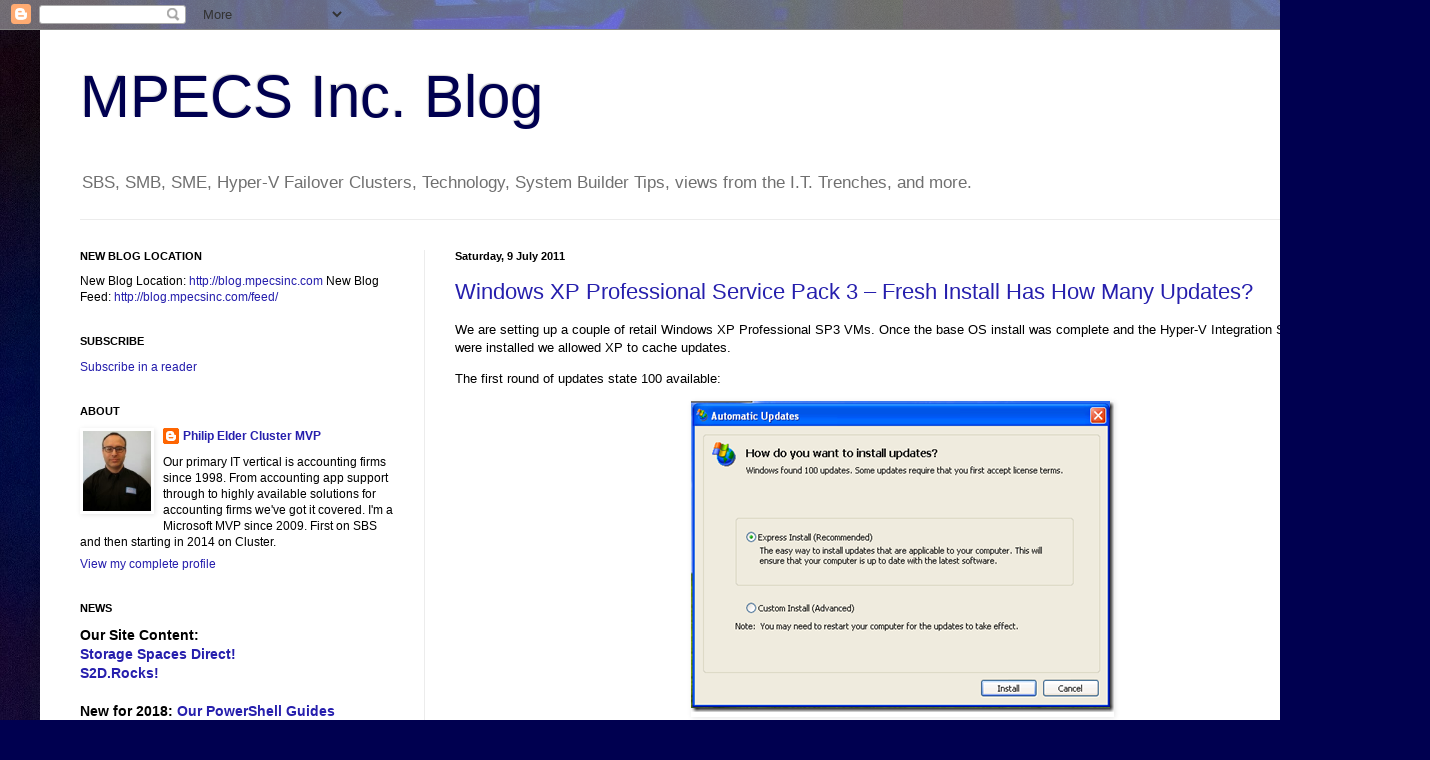

--- FILE ---
content_type: text/html; charset=UTF-8
request_url: http://blog.mpecsinc.ca/2011/07/windows-xp-professional-service-pack-3.html
body_size: 17660
content:
<!DOCTYPE html>
<html class='v2' dir='ltr' xmlns='http://www.w3.org/1999/xhtml' xmlns:b='http://www.google.com/2005/gml/b' xmlns:data='http://www.google.com/2005/gml/data' xmlns:expr='http://www.google.com/2005/gml/expr'>
<head>
<link href='https://www.blogger.com/static/v1/widgets/335934321-css_bundle_v2.css' rel='stylesheet' type='text/css'/>
<meta content='IE=EmulateIE7' http-equiv='X-UA-Compatible'/>
<meta content='width=1100' name='viewport'/>
<meta content='text/html; charset=UTF-8' http-equiv='Content-Type'/>
<meta content='blogger' name='generator'/>
<link href='http://blog.mpecsinc.ca/favicon.ico' rel='icon' type='image/x-icon'/>
<link href='http://blog.mpecsinc.ca/2011/07/windows-xp-professional-service-pack-3.html' rel='canonical'/>
<link rel="alternate" type="application/atom+xml" title="MPECS Inc. Blog - Atom" href="http://blog.mpecsinc.ca/feeds/posts/default" />
<link rel="alternate" type="application/rss+xml" title="MPECS Inc. Blog - RSS" href="http://blog.mpecsinc.ca/feeds/posts/default?alt=rss" />
<link rel="service.post" type="application/atom+xml" title="MPECS Inc. Blog - Atom" href="https://www.blogger.com/feeds/5976686513564131325/posts/default" />

<link rel="alternate" type="application/atom+xml" title="MPECS Inc. Blog - Atom" href="http://blog.mpecsinc.ca/feeds/2411067683488422879/comments/default" />
<!--Can't find substitution for tag [blog.ieCssRetrofitLinks]-->
<link href='https://blogger.googleusercontent.com/img/b/R29vZ2xl/AVvXsEgw7mFI1B7vhLBcEzcBuzr0odDJeQUrb5gBxbOuRntSWG0kFtrOxnYHTfZLjRO97_tZHqRFaIRpPjzmwTwNEi855QjfJA59N8xJcwZZBvETZO76l78DHS8AN9Pco5dEKl8Sqr5eRB9VjzU/?imgmax=800' rel='image_src'/>
<meta content='http://blog.mpecsinc.ca/2011/07/windows-xp-professional-service-pack-3.html' property='og:url'/>
<meta content='Windows XP Professional Service Pack 3 – Fresh Install Has How Many Updates?' property='og:title'/>
<meta content='S2D, Storage Spaces Direct, Storage Spaces,SBS, SBSC, Technology, System Builder Tips, Hyper-V, Hyper-V Failover Clustering, Windows Server' property='og:description'/>
<meta content='https://blogger.googleusercontent.com/img/b/R29vZ2xl/AVvXsEgw7mFI1B7vhLBcEzcBuzr0odDJeQUrb5gBxbOuRntSWG0kFtrOxnYHTfZLjRO97_tZHqRFaIRpPjzmwTwNEi855QjfJA59N8xJcwZZBvETZO76l78DHS8AN9Pco5dEKl8Sqr5eRB9VjzU/w1200-h630-p-k-no-nu/?imgmax=800' property='og:image'/>
<!-- Favourite Icon Mod by Philip 2010-09-28 -->
<link href='http://www.mpecsinc.ca/images/favicon.ico' rel='shortcut icon'/>
<!-- END Favourite Icon Mod by Philip 2010-09-28 -->
<title>MPECS Inc. Blog: Windows XP Professional Service Pack 3 &#8211; Fresh Install Has How Many Updates?</title>
<style id='page-skin-1' type='text/css'><!--
/*
-----------------------------------------------
Blogger Template Style
Name:     Simple
Designer: Blogger
URL:      www.blogger.com
----------------------------------------------- */
/* Content
----------------------------------------------- */
body {
font: normal normal 12px Arial, Tahoma, Helvetica, FreeSans, sans-serif;
color: #000000;
background: #000050 url(http://1.bp.blogspot.com/-oktarEngXmw/WgSPXHBa9LI/AAAAAAAAKoU/FuadLyE1ax0DHaHsu1b_4RpdOCLxf2F8ACK4BGAYYCw/s0/DisAgg-400TB%2BBest%2B-%2BTrimmed%2B299KB.jpg) repeat scroll top left;
padding: 0 40px 40px 40px;
}
html body .region-inner {
min-width: 0;
max-width: 100%;
width: auto;
}
h2 {
font-size: 22px;
}
a:link {
text-decoration:none;
color: #261fad;
}
a:visited {
text-decoration:none;
color: #828282;
}
a:hover {
text-decoration:underline;
color: #462aff;
}
.body-fauxcolumn-outer .fauxcolumn-inner {
background: transparent none repeat scroll top left;
_background-image: none;
}
.body-fauxcolumn-outer .cap-top {
position: absolute;
z-index: 1;
height: 400px;
width: 100%;
}
.body-fauxcolumn-outer .cap-top .cap-left {
width: 100%;
background: transparent none repeat-x scroll top left;
_background-image: none;
}
.content-outer {
-moz-box-shadow: 0 0 40px rgba(0, 0, 0, .15);
-webkit-box-shadow: 0 0 5px rgba(0, 0, 0, .15);
-goog-ms-box-shadow: 0 0 10px #333333;
box-shadow: 0 0 40px rgba(0, 0, 0, .15);
margin-bottom: 1px;
}
.content-inner {
padding: 10px 10px;
}
.content-inner {
background-color: #ffffff;
}
/* Header
----------------------------------------------- */
.header-outer {
background: transparent none repeat-x scroll 0 -400px;
_background-image: none;
}
.Header h1 {
font: normal normal 60px Arial, Tahoma, Helvetica, FreeSans, sans-serif;
color: #000050;
text-shadow: -1px -1px 1px rgba(0, 0, 0, .2);
}
.Header h1 a {
color: #000050;
}
.Header .description {
font-size: 140%;
color: #707070;
}
.header-inner .Header .titlewrapper {
padding: 22px 30px;
}
.header-inner .Header .descriptionwrapper {
padding: 0 30px;
}
/* Tabs
----------------------------------------------- */
.tabs-inner .section:first-child {
border-top: 1px solid #ececec;
}
.tabs-inner .section:first-child ul {
margin-top: -1px;
border-top: 1px solid #ececec;
border-left: 0 solid #ececec;
border-right: 0 solid #ececec;
}
.tabs-inner .widget ul {
background: #f3f3f3 url(http://www.blogblog.com/1kt/simple/gradients_light.png) repeat-x scroll 0 -800px;
_background-image: none;
border-bottom: 1px solid #ececec;
margin-top: 0;
margin-left: -30px;
margin-right: -30px;
}
.tabs-inner .widget li a {
display: inline-block;
padding: .6em 1em;
font: normal normal 14px Arial, Tahoma, Helvetica, FreeSans, sans-serif;
color: #949494;
border-left: 1px solid #ffffff;
border-right: 1px solid #ececec;
}
.tabs-inner .widget li:first-child a {
border-left: none;
}
.tabs-inner .widget li.selected a, .tabs-inner .widget li a:hover {
color: #000000;
background-color: #ececec;
text-decoration: none;
}
/* Columns
----------------------------------------------- */
.main-outer {
border-top: 0 solid #ececec;
}
.fauxcolumn-left-outer .fauxcolumn-inner {
border-right: 1px solid #ececec;
}
.fauxcolumn-right-outer .fauxcolumn-inner {
border-left: 1px solid #ececec;
}
/* Headings
----------------------------------------------- */
div.widget > h2,
div.widget h2.title {
margin: 0 0 1em 0;
font: normal bold 11px Arial, Tahoma, Helvetica, FreeSans, sans-serif;
color: #000000;
}
/* Widgets
----------------------------------------------- */
.widget .zippy {
color: #949494;
text-shadow: 2px 2px 1px rgba(0, 0, 0, .1);
}
.widget .popular-posts ul {
list-style: none;
}
/* Posts
----------------------------------------------- */
h2.date-header {
font: normal bold 11px Arial, Tahoma, Helvetica, FreeSans, sans-serif;
}
.date-header span {
background-color: transparent;
color: #000000;
padding: inherit;
letter-spacing: inherit;
margin: inherit;
}
.main-inner {
padding-top: 30px;
padding-bottom: 30px;
}
.main-inner .column-center-inner {
padding: 0 15px;
}
.main-inner .column-center-inner .section {
margin: 0 15px;
}
.post {
margin: 0 0 25px 0;
}
h3.post-title, .comments h4 {
font: normal normal 22px Arial, Tahoma, Helvetica, FreeSans, sans-serif;
margin: .75em 0 0;
}
.post-body {
font-size: 110%;
line-height: 1.4;
position: relative;
}
.post-body img, .post-body .tr-caption-container, .Profile img, .Image img,
.BlogList .item-thumbnail img {
padding: 2px;
background: #ffffff;
border: 1px solid #ffffff;
-moz-box-shadow: 1px 1px 5px rgba(0, 0, 0, .1);
-webkit-box-shadow: 1px 1px 5px rgba(0, 0, 0, .1);
box-shadow: 1px 1px 5px rgba(0, 0, 0, .1);
}
.post-body img, .post-body .tr-caption-container {
padding: 5px;
}
.post-body .tr-caption-container {
color: #000000;
}
.post-body .tr-caption-container img {
padding: 0;
background: transparent;
border: none;
-moz-box-shadow: 0 0 0 rgba(0, 0, 0, .1);
-webkit-box-shadow: 0 0 0 rgba(0, 0, 0, .1);
box-shadow: 0 0 0 rgba(0, 0, 0, .1);
}
.post-header {
margin: 0 0 1.5em;
line-height: 1.6;
font-size: 90%;
}
.post-footer {
margin: 20px -2px 0;
padding: 5px 10px;
color: #5c5c5c;
background-color: #f7f7f7;
border-bottom: 1px solid #ececec;
line-height: 1.6;
font-size: 90%;
}
#comments .comment-author {
padding-top: 1.5em;
border-top: 1px solid #ececec;
background-position: 0 1.5em;
}
#comments .comment-author:first-child {
padding-top: 0;
border-top: none;
}
.avatar-image-container {
margin: .2em 0 0;
}
#comments .avatar-image-container img {
border: 1px solid #ffffff;
}
/* Comments
----------------------------------------------- */
.comments .comments-content .icon.blog-author {
background-repeat: no-repeat;
background-image: url([data-uri]);
}
.comments .comments-content .loadmore a {
border-top: 1px solid #949494;
border-bottom: 1px solid #949494;
}
.comments .comment-thread.inline-thread {
background-color: #f7f7f7;
}
.comments .continue {
border-top: 2px solid #949494;
}
/* Accents
---------------------------------------------- */
.section-columns td.columns-cell {
border-left: 1px solid #ececec;
}
.blog-pager {
background: transparent none no-repeat scroll top center;
}
.blog-pager-older-link, .home-link,
.blog-pager-newer-link {
background-color: #ffffff;
padding: 5px;
}
.footer-outer {
border-top: 0 dashed #bbbbbb;
}
/* Mobile
----------------------------------------------- */
body.mobile  {
background-size: auto;
}
.mobile .body-fauxcolumn-outer {
background: transparent none repeat scroll top left;
}
.mobile .body-fauxcolumn-outer .cap-top {
background-size: 100% auto;
}
.mobile .content-outer {
-webkit-box-shadow: 0 0 3px rgba(0, 0, 0, .15);
box-shadow: 0 0 3px rgba(0, 0, 0, .15);
}
.mobile .tabs-inner .widget ul {
margin-left: 0;
margin-right: 0;
}
.mobile .post {
margin: 0;
}
.mobile .main-inner .column-center-inner .section {
margin: 0;
}
.mobile .date-header span {
padding: 0.1em 10px;
margin: 0 -10px;
}
.mobile h3.post-title {
margin: 0;
}
.mobile .blog-pager {
background: transparent none no-repeat scroll top center;
}
.mobile .footer-outer {
border-top: none;
}
.mobile .main-inner, .mobile .footer-inner {
background-color: #ffffff;
}
.mobile-index-contents {
color: #000000;
}
.mobile-link-button {
background-color: #261fad;
}
.mobile-link-button a:link, .mobile-link-button a:visited {
color: #ffffff;
}
.mobile .tabs-inner .section:first-child {
border-top: none;
}
.mobile .tabs-inner .PageList .widget-content {
background-color: #ececec;
color: #000000;
border-top: 1px solid #ececec;
border-bottom: 1px solid #ececec;
}
.mobile .tabs-inner .PageList .widget-content .pagelist-arrow {
border-left: 1px solid #ececec;
}

--></style>
<style id='template-skin-1' type='text/css'><!--
body {
min-width: 1350px;
}
.content-outer, .content-fauxcolumn-outer, .region-inner {
min-width: 1350px;
max-width: 1350px;
_width: 1350px;
}
.main-inner .columns {
padding-left: 375px;
padding-right: 0px;
}
.main-inner .fauxcolumn-center-outer {
left: 375px;
right: 0px;
/* IE6 does not respect left and right together */
_width: expression(this.parentNode.offsetWidth -
parseInt("375px") -
parseInt("0px") + 'px');
}
.main-inner .fauxcolumn-left-outer {
width: 375px;
}
.main-inner .fauxcolumn-right-outer {
width: 0px;
}
.main-inner .column-left-outer {
width: 375px;
right: 100%;
margin-left: -375px;
}
.main-inner .column-right-outer {
width: 0px;
margin-right: -0px;
}
#layout {
min-width: 0;
}
#layout .content-outer {
min-width: 0;
width: 800px;
}
#layout .region-inner {
min-width: 0;
width: auto;
}
--></style>
<link href='https://www.blogger.com/dyn-css/authorization.css?targetBlogID=5976686513564131325&amp;zx=7f83719e-616a-4481-b680-fc4b53bda143' media='none' onload='if(media!=&#39;all&#39;)media=&#39;all&#39;' rel='stylesheet'/><noscript><link href='https://www.blogger.com/dyn-css/authorization.css?targetBlogID=5976686513564131325&amp;zx=7f83719e-616a-4481-b680-fc4b53bda143' rel='stylesheet'/></noscript>
<meta name='google-adsense-platform-account' content='ca-host-pub-1556223355139109'/>
<meta name='google-adsense-platform-domain' content='blogspot.com'/>

</head>
<body class='loading variant-pale'>
<div class='navbar section' id='navbar'><div class='widget Navbar' data-version='1' id='Navbar1'><script type="text/javascript">
    function setAttributeOnload(object, attribute, val) {
      if(window.addEventListener) {
        window.addEventListener('load',
          function(){ object[attribute] = val; }, false);
      } else {
        window.attachEvent('onload', function(){ object[attribute] = val; });
      }
    }
  </script>
<div id="navbar-iframe-container"></div>
<script type="text/javascript" src="https://apis.google.com/js/platform.js"></script>
<script type="text/javascript">
      gapi.load("gapi.iframes:gapi.iframes.style.bubble", function() {
        if (gapi.iframes && gapi.iframes.getContext) {
          gapi.iframes.getContext().openChild({
              url: 'https://www.blogger.com/navbar/5976686513564131325?po\x3d2411067683488422879\x26origin\x3dhttp://blog.mpecsinc.ca',
              where: document.getElementById("navbar-iframe-container"),
              id: "navbar-iframe"
          });
        }
      });
    </script><script type="text/javascript">
(function() {
var script = document.createElement('script');
script.type = 'text/javascript';
script.src = '//pagead2.googlesyndication.com/pagead/js/google_top_exp.js';
var head = document.getElementsByTagName('head')[0];
if (head) {
head.appendChild(script);
}})();
</script>
</div></div>
<div class='body-fauxcolumns'>
<div class='fauxcolumn-outer body-fauxcolumn-outer'>
<div class='cap-top'>
<div class='cap-left'></div>
<div class='cap-right'></div>
</div>
<div class='fauxborder-left'>
<div class='fauxborder-right'></div>
<div class='fauxcolumn-inner'>
</div>
</div>
<div class='cap-bottom'>
<div class='cap-left'></div>
<div class='cap-right'></div>
</div>
</div>
</div>
<div class='content'>
<div class='content-fauxcolumns'>
<div class='fauxcolumn-outer content-fauxcolumn-outer'>
<div class='cap-top'>
<div class='cap-left'></div>
<div class='cap-right'></div>
</div>
<div class='fauxborder-left'>
<div class='fauxborder-right'></div>
<div class='fauxcolumn-inner'>
</div>
</div>
<div class='cap-bottom'>
<div class='cap-left'></div>
<div class='cap-right'></div>
</div>
</div>
</div>
<div class='content-outer'>
<div class='content-cap-top cap-top'>
<div class='cap-left'></div>
<div class='cap-right'></div>
</div>
<div class='fauxborder-left content-fauxborder-left'>
<div class='fauxborder-right content-fauxborder-right'></div>
<div class='content-inner'>
<header>
<div class='header-outer'>
<div class='header-cap-top cap-top'>
<div class='cap-left'></div>
<div class='cap-right'></div>
</div>
<div class='fauxborder-left header-fauxborder-left'>
<div class='fauxborder-right header-fauxborder-right'></div>
<div class='region-inner header-inner'>
<div class='header section' id='header'><div class='widget Header' data-version='1' id='Header1'>
<div id='header-inner'>
<div class='titlewrapper'>
<h1 class='title'>
<a href='http://blog.mpecsinc.ca/'>
MPECS Inc. Blog
</a>
</h1>
</div>
<div class='descriptionwrapper'>
<p class='description'><span>SBS, SMB, SME, Hyper-V Failover Clusters, Technology, System Builder Tips, views from the I.T. Trenches, and more.</span></p>
</div>
</div>
</div></div>
</div>
</div>
<div class='header-cap-bottom cap-bottom'>
<div class='cap-left'></div>
<div class='cap-right'></div>
</div>
</div>
</header>
<div class='tabs-outer'>
<div class='tabs-cap-top cap-top'>
<div class='cap-left'></div>
<div class='cap-right'></div>
</div>
<div class='fauxborder-left tabs-fauxborder-left'>
<div class='fauxborder-right tabs-fauxborder-right'></div>
<div class='region-inner tabs-inner'>
<div class='tabs no-items section' id='crosscol'></div>
<div class='tabs no-items section' id='crosscol-overflow'></div>
</div>
</div>
<div class='tabs-cap-bottom cap-bottom'>
<div class='cap-left'></div>
<div class='cap-right'></div>
</div>
</div>
<div class='main-outer'>
<div class='main-cap-top cap-top'>
<div class='cap-left'></div>
<div class='cap-right'></div>
</div>
<div class='fauxborder-left main-fauxborder-left'>
<div class='fauxborder-right main-fauxborder-right'></div>
<div class='region-inner main-inner'>
<div class='columns fauxcolumns'>
<div class='fauxcolumn-outer fauxcolumn-center-outer'>
<div class='cap-top'>
<div class='cap-left'></div>
<div class='cap-right'></div>
</div>
<div class='fauxborder-left'>
<div class='fauxborder-right'></div>
<div class='fauxcolumn-inner'>
</div>
</div>
<div class='cap-bottom'>
<div class='cap-left'></div>
<div class='cap-right'></div>
</div>
</div>
<div class='fauxcolumn-outer fauxcolumn-left-outer'>
<div class='cap-top'>
<div class='cap-left'></div>
<div class='cap-right'></div>
</div>
<div class='fauxborder-left'>
<div class='fauxborder-right'></div>
<div class='fauxcolumn-inner'>
</div>
</div>
<div class='cap-bottom'>
<div class='cap-left'></div>
<div class='cap-right'></div>
</div>
</div>
<div class='fauxcolumn-outer fauxcolumn-right-outer'>
<div class='cap-top'>
<div class='cap-left'></div>
<div class='cap-right'></div>
</div>
<div class='fauxborder-left'>
<div class='fauxborder-right'></div>
<div class='fauxcolumn-inner'>
</div>
</div>
<div class='cap-bottom'>
<div class='cap-left'></div>
<div class='cap-right'></div>
</div>
</div>
<!-- corrects IE6 width calculation -->
<div class='columns-inner'>
<div class='column-center-outer'>
<div class='column-center-inner'>
<div class='main section' id='main'><div class='widget Blog' data-version='1' id='Blog1'>
<div class='blog-posts hfeed'>

          <div class="date-outer">
        
<h2 class='date-header'><span>Saturday, 9 July 2011</span></h2>

          <div class="date-posts">
        
<div class='post-outer'>
<div class='post hentry'>
<a name='2411067683488422879'></a>
<h3 class='post-title entry-title'>
<a href='http://blog.mpecsinc.ca/2011/07/windows-xp-professional-service-pack-3.html'>Windows XP Professional Service Pack 3 &#8211; Fresh Install Has How Many Updates?</a>
</h3>
<div class='post-header'>
<div class='post-header-line-1'></div>
</div>
<div class='post-body entry-content'>
<p>We are setting up a couple of retail Windows XP Professional SP3 VMs. Once the base OS install was complete and the Hyper-V Integration Services were installed we allowed XP to cache updates.</p>  <p>The first round of updates state 100 available:</p>  <p><a href="https://blogger.googleusercontent.com/img/b/R29vZ2xl/AVvXsEjzdOBBVgVOThH4VbaxYNVChNebrVRCRDvzq9tW_I2qygDImB1E7eDlRcnQV6bbveBDutJTSl43VWHaibPnwmTpyGjiQYUjL_Ifc1nAsWuXOKE9x94YYTCoX_RRAiaftr1MyY3DcDb-BY0/s1600-h/image%25255B3%25255D.png"><img alt="image" border="0" height="311" src="https://blogger.googleusercontent.com/img/b/R29vZ2xl/AVvXsEgw7mFI1B7vhLBcEzcBuzr0odDJeQUrb5gBxbOuRntSWG0kFtrOxnYHTfZLjRO97_tZHqRFaIRpPjzmwTwNEi855QjfJA59N8xJcwZZBvETZO76l78DHS8AN9Pco5dEKl8Sqr5eRB9VjzU/?imgmax=800" style="background-image: none; border-bottom: 0px; border-left: 0px; padding-left: 0px; padding-right: 0px; display: block; float: none; margin-left: auto; border-top: 0px; margin-right: auto; border-right: 0px; padding-top: 0px" title="image" width="423" /></a></p>  <p>We allowed all updates but four:</p>  <p><a href="https://blogger.googleusercontent.com/img/b/R29vZ2xl/AVvXsEj-Nap3vAYg0p6xN7MSly-OsRxhJjmKxYM2kjk_fb0aoC_iVF8r_MK1CMBHnTDSZi1_G8gKUUNmgnbRZg8jjgZIUO5EFKWVqK0-V_4xfHz7S8NllRnye3SqnX4MqbmQEEXx62nxmFdhk7w/s1600-h/image%25255B7%25255D.png"><img alt="image" border="0" height="297" src="https://blogger.googleusercontent.com/img/b/R29vZ2xl/AVvXsEjh-sg1o7s7gECNsvpy1PAbZ3Z0-ssJRKcHVTwve5HYhtNSI3KJ5vRYvpKm4p491cwqChhVhpixPW6cWSquXd6_R0DAgtkrRjX1oRvCtkQUqVBNe0Ou8uVdNKnNzF17GZjLImW4rMYeLvg/?imgmax=800" style="background-image: none; border-bottom: 0px; border-left: 0px; padding-left: 0px; padding-right: 0px; display: block; float: none; margin-left: auto; border-top: 0px; margin-right: auto; border-right: 0px; padding-top: 0px" title="image" width="408" /></a></p>  <p>Included in that first round was IE8:</p>  <p><a href="https://blogger.googleusercontent.com/img/b/R29vZ2xl/AVvXsEjBQBN5prY21wgc2Iu9hCL6A_13wW_gMQCqANhzADBxTPiz7-YuqmOVYq0JR5e4r242eH4SazawnFtPgf1ucSrV_mp0CNpV6MjwgiilCAAyO-rnqoLp7kJzSPpBMnhbPMItkrLOvaYHUgQ/s1600-h/image%25255B11%25255D.png"><img alt="image" border="0" height="341" src="https://blogger.googleusercontent.com/img/b/R29vZ2xl/AVvXsEjmNalwqa8aKZ_B8XzsoROoM7aB22pzuMhwmtKBsMG40nJH5vOsf1FEsrNuxSkm28DzhZhrUDuT8cYzQrDOiftFGLXMBUXpM1yQRE5SRtzVFzR5OOvpjZi2Hdlm4IVdZV9sgVQhVybo4X8/?imgmax=800" style="background-image: none; border-bottom: 0px; border-left: 0px; padding-left: 0px; padding-right: 0px; display: block; float: none; margin-left: auto; border-top: 0px; margin-right: auto; border-right: 0px; padding-top: 0px" title="image" width="443" /></a></p>  <p>We removed the Download and Install Updates check mark to just install IE8 since we are looking for the next round&#8217;s true update requirement.</p>  <p>Round 2 wanted two of the four dropped updates:</p>  <p><a href="https://blogger.googleusercontent.com/img/b/R29vZ2xl/AVvXsEgdU_QBdlgdRdFzV3MFq3ruDu95c85o1JzNVIHpy4QGRkcrilAExC8jykVWzwvENTYG9kjKkYB4Ye37R2fvAAD7KD2grMNDYFcyflWgKW-yayN3R6MUIrfQLjQZSsqPuyHyU5vgJEEMjbI/s1600-h/image%25255B15%25255D.png"><img alt="image" border="0" height="323" src="https://blogger.googleusercontent.com/img/b/R29vZ2xl/AVvXsEg-qeTfxyPfJlDB0CKHFm8RjGXgvZm-Y4lQfPZNiK7DW4vVH3GYltnfn6lBtVbwH3ta2Y1qn88U0DJXdnq6sNBnof5-ELBw4I5A2R-ayD-YhsoURi8i-mSGirpHma7bCeb_gvD25Nvk6b8/?imgmax=800" style="background-image: none; border-bottom: 0px; border-left: 0px; padding-left: 0px; padding-right: 0px; display: block; float: none; margin-left: auto; border-top: 0px; margin-right: auto; border-right: 0px; padding-top: 0px" title="image" width="442" /></a></p>  <p>From there we received notification for one:</p>  <p><a href="https://blogger.googleusercontent.com/img/b/R29vZ2xl/AVvXsEhTJHx_oLlQpLAu1g9uS9m-y-FW2UdIr80HHPldm-HjFA14P_qlj79zz7o3z_upGTFw3pjgXu_98RdmA8CaWOHkJTbJjYWe-fmGQSDQ-EphF-r3YC5kEMqmKJTFKmD-ynNXpWq-I4zpins/s1600-h/image%25255B19%25255D.png"><img alt="image" border="0" height="326" src="https://blogger.googleusercontent.com/img/b/R29vZ2xl/AVvXsEjWedzj2sx2gjfRImtVuwnSKQ2aEKjerco387s13YTUd1nsQWUwfmW8ldCTmnMZViSLElBZxIPNIq_OMhbXwV2zuArluZVNr_ZxTX6AV6AqwNc492q7ClnJzxXSuL5jxbn2bnasCSZg2W4/?imgmax=800" style="background-image: none; border-bottom: 0px; border-left: 0px; padding-left: 0px; padding-right: 0px; display: block; float: none; margin-left: auto; border-top: 0px; margin-right: auto; border-right: 0px; padding-top: 0px" title="image" width="443" /></a></p>  <p>We then went to <a href="http://update.microsoft.com">Microsoft&#8217;s Update site</a> and updated to Microsoft Update.</p>  <p>Once we went through the Genuine Advantage Tool install we were able to choose from the remaining updates:</p>  <p><a href="https://blogger.googleusercontent.com/img/b/R29vZ2xl/AVvXsEjBA2qMteMOiV93NSzcuZxjL9HZtEDmnurZ9pnKnXkTMk6vIuOw6Kbrn73dXX_NmjP04n9prP0GUtlWEzm2I8u8lOKq0QvlyiP4hv1BESFtx-RQztye2epLlOt9Eg1apWSCOCFnqdENzdw/s1600-h/image%25255B23%25255D.png"><img alt="image" border="0" height="382" src="https://blogger.googleusercontent.com/img/b/R29vZ2xl/AVvXsEimPIgxcTpZGFOaCk1M-DQZde2ZPiNGNvPr1z2ojgIuIO5PqQAOimOPRlYwxVcchQLqwtVnealvHGOJ3Pg5hc2YzlMDi5VMBcUcq3vEGP2oqDsd0MmomXCxNqyuERZoW-1nB3cpxOvwMTQ/?imgmax=800" style="background-image: none; border-bottom: 0px; border-left: 0px; padding-left: 0px; padding-right: 0px; display: inline; border-top: 0px; border-right: 0px; padding-top: 0px" title="image" width="648" /></a></p>  <p>We had thought that we were done updating after the above Microsoft Update process but Windows Automatic Update chose to toss more our way after that.</p>  <p>Start to finish the update process for the freshly installed Windows XP Professional SP3 took a little over an hour and a half.</p>  <p>Note that the XP Pro base image used to install the OS was a trial version so the OS image was quite dated.</p>  <p>Philip Elder   <br />MPECS Inc.     <br />Microsoft Small Business Specialists     <br />Co-Author: <a href="http://smbnation.com/Publications/Books/SBS2008Blueprint/tabid/88/Default.aspx">SBS 2008 Blueprint Book</a></p>  <p><a href="http://blog.mpecsinc.ca/2009/02/finding-weak-spots-our-office-was.html">*Our original iMac was stolen</a> (<em>previous blog post</em>). We now have a new MacBook Pro courtesy of Vlad Mazek, owner of <a href="http://www.ownwebnow.com">OWN</a>.</p>  <p><a href="http://www.windowslive.com/Desktop/Writer">Windows Live Writer</a></p>  
<div style='clear: both;'></div>
</div>
<div class='post-footer'>
<div class='post-footer-line post-footer-line-1'><span class='post-author vcard'>
Posted by
<span class='fn'>Philip Elder Cluster MVP</span>
</span>
<span class='post-timestamp'>
at
<a class='timestamp-link' href='http://blog.mpecsinc.ca/2011/07/windows-xp-professional-service-pack-3.html' rel='bookmark' title='permanent link'><abbr class='published' title='2011-07-09T14:50:00-06:00'>14:50</abbr></a>
</span>
<span class='post-comment-link'>
</span>
<span class='post-backlinks post-comment-link'>
</span>
</div>
<div class='post-footer-line post-footer-line-2'><span class='post-labels'>
Labels:
<a href='http://blog.mpecsinc.ca/search/label/Microsoft%20Update' rel='tag'>Microsoft Update</a>,
<a href='http://blog.mpecsinc.ca/search/label/Updates' rel='tag'>Updates</a>,
<a href='http://blog.mpecsinc.ca/search/label/Virtualized%20XP' rel='tag'>Virtualized XP</a>,
<a href='http://blog.mpecsinc.ca/search/label/Windows%20Update' rel='tag'>Windows Update</a>,
<a href='http://blog.mpecsinc.ca/search/label/Windows%20XP' rel='tag'>Windows XP</a>
</span>
<span class='post-icons'>
<span class='item-action'>
<a href='https://www.blogger.com/email-post/5976686513564131325/2411067683488422879' title='Email Post'>
<img alt='' class='icon-action' height='13' src='http://img1.blogblog.com/img/icon18_email.gif' width='18'/>
</a>
</span>
<span class='item-control blog-admin pid-1879900640'>
<a href='https://www.blogger.com/post-edit.g?blogID=5976686513564131325&postID=2411067683488422879&from=pencil' title='Edit Post'>
<img alt='' class='icon-action' height='18' src='https://resources.blogblog.com/img/icon18_edit_allbkg.gif' width='18'/>
</a>
</span>
</span>
</div>
<div class='post-footer-line post-footer-line-3'><span class='post-location'>
</span>
</div>
</div>
</div>
<div class='comments' id='comments'>
<a name='comments'></a>
<h4>2 comments:</h4>
<div id='Blog1_comments-block-wrapper'>
<dl class='avatar-comment-indent' id='comments-block'>
<dt class='comment-author ' id='c8152239400980680265'>
<a name='c8152239400980680265'></a>
<div class="avatar-image-container avatar-stock"><span dir="ltr"><a href="https://www.blogger.com/profile/07183179997504697726" target="" rel="nofollow" onclick="" class="avatar-hovercard" id="av-8152239400980680265-07183179997504697726"><img src="//www.blogger.com/img/blogger_logo_round_35.png" width="35" height="35" alt="" title="Seanpt">

</a></span></div>
<a href='https://www.blogger.com/profile/07183179997504697726' rel='nofollow'>Seanpt</a>
said...
</dt>
<dd class='comment-body' id='Blog1_cmt-8152239400980680265'>
<p>
I still use nLite and update packs like http://xable.net/forums/viewtopic.php?id=166 one the rare times I do have an XP machine to deploy.
</p>
</dd>
<dd class='comment-footer'>
<span class='comment-timestamp'>
<a href='http://blog.mpecsinc.ca/2011/07/windows-xp-professional-service-pack-3.html?showComment=1310257804268#c8152239400980680265' title='comment permalink'>
09 July, 2011 18:30
</a>
<span class='item-control blog-admin pid-1024832719'>
<a class='comment-delete' href='https://www.blogger.com/comment/delete/5976686513564131325/8152239400980680265' title='Delete Comment'>
<img src='https://resources.blogblog.com/img/icon_delete13.gif'/>
</a>
</span>
</span>
</dd>
<dt class='comment-author ' id='c7440470405260435740'>
<a name='c7440470405260435740'></a>
<div class="avatar-image-container avatar-stock"><span dir="ltr"><img src="//resources.blogblog.com/img/blank.gif" width="35" height="35" alt="" title="JB">

</span></div>
JB
said...
</dt>
<dd class='comment-body' id='Blog1_cmt-7440470405260435740'>
<p>
.Net Framework updates are the bane of any Windows Admin&#39;s existance, am I right? :-)
</p>
</dd>
<dd class='comment-footer'>
<span class='comment-timestamp'>
<a href='http://blog.mpecsinc.ca/2011/07/windows-xp-professional-service-pack-3.html?showComment=1310372825539#c7440470405260435740' title='comment permalink'>
11 July, 2011 02:27
</a>
<span class='item-control blog-admin pid-878636767'>
<a class='comment-delete' href='https://www.blogger.com/comment/delete/5976686513564131325/7440470405260435740' title='Delete Comment'>
<img src='https://resources.blogblog.com/img/icon_delete13.gif'/>
</a>
</span>
</span>
</dd>
</dl>
</div>
<p class='comment-footer'>
<a href='https://www.blogger.com/comment/fullpage/post/5976686513564131325/2411067683488422879' onclick=''>Post a Comment</a>
</p>
</div>
</div>

        </div></div>
      
</div>
<div class='blog-pager' id='blog-pager'>
<span id='blog-pager-newer-link'>
<a class='blog-pager-newer-link' href='http://blog.mpecsinc.ca/2011/05/sbs-2011-setup-guide-v190.html' id='Blog1_blog-pager-newer-link' title='Newer Post'>Newer Post</a>
</span>
<span id='blog-pager-older-link'>
<a class='blog-pager-older-link' href='http://blog.mpecsinc.ca/2011/07/hyper-v-server-2008-r2-sp1-error.html' id='Blog1_blog-pager-older-link' title='Older Post'>Older Post</a>
</span>
<a class='home-link' href='http://blog.mpecsinc.ca/'>Home</a>
</div>
<div class='clear'></div>
<div class='post-feeds'>
<div class='feed-links'>
Subscribe to:
<a class='feed-link' href='http://blog.mpecsinc.ca/feeds/2411067683488422879/comments/default' target='_blank' type='application/atom+xml'>Post Comments (Atom)</a>
</div>
</div>
</div></div>
</div>
</div>
<div class='column-left-outer'>
<div class='column-left-inner'>
<aside>
<div class='sidebar section' id='sidebar-left-1'><div class='widget HTML' data-version='1' id='HTML2'>
<h2 class='title'>NEW BLOG LOCATION</h2>
<div class='widget-content'>
New Blog Location: <a href="http://blog.mpecsinc.com">http://blog.mpecsinc.com</a>
New Blog Feed: <a href="http://blog.mpecsinc.com/feed/">http://blog.mpecsinc.com/feed/</a>
</div>
<div class='clear'></div>
</div><div class='widget HTML' data-version='1' id='HTML11'>
<h2 class='title'>SUBSCRIBE</h2>
<div class='widget-content'>
<p><a href="http://blog.mpecsinc.com/feed/" rel="alternate" title="Subscribe to my feed" type="application/rss+xml"><img alt="" style="border:0" src="http://www.feedburner.com/fb/images/pub/feed-icon32x32.png"/></a><a href="http://blog.mpecsinc.com/feed/" rel="alternate" title="Subscribe to my feed" type="application/rss+xml">Subscribe in a reader</a></p>
</div>
<div class='clear'></div>
</div><div class='widget Profile' data-version='1' id='Profile1'>
<h2>ABOUT</h2>
<div class='widget-content'>
<a href='https://www.blogger.com/profile/06082028960643490292'><img alt='My photo' class='profile-img' height='80' src='//blogger.googleusercontent.com/img/b/R29vZ2xl/AVvXsEhC5tllQjGEIbjsNrKP_I6oPuk5JjP-aHxpZSoc3HVSjJw5H2I1tlCq5UPiwlu33zShKk_G5YFGx5fpLQZdwFCedFAOE09V1ril6bjBpEzyMoLpguPJ51mWTpUmXZ0HMw/s1600/*' width='68'/></a>
<dl class='profile-datablock'>
<dt class='profile-data'>
<a class='profile-name-link g-profile' href='https://www.blogger.com/profile/06082028960643490292' rel='author' style='background-image: url(//www.blogger.com/img/logo-16.png);'>
Philip Elder Cluster MVP
</a>
</dt>
<dd class='profile-textblock'>Our primary IT vertical is accounting firms since 1998. From accounting app support through to highly available solutions for accounting firms we've got it covered. I'm a Microsoft MVP since 2009. First on SBS and then starting in 2014 on Cluster.</dd>
</dl>
<a class='profile-link' href='https://www.blogger.com/profile/06082028960643490292' rel='author'>View my complete profile</a>
<div class='clear'></div>
</div>
</div><div class='widget HTML' data-version='1' id='HTML6'>
<h2 class='title'>NEWS</h2>
<div class='widget-content'>
<p><h3>Our Site Content:<br />
<a href="http://www.storagespaces.direct">Storage Spaces Direct!</a><br />
<a href="http://www.s2d.rocks">S2D.Rocks!</a><br /><br />
New for 2018: <a href="http://www.mpecsinc.com/powershell-guides/">Our PowerShell Guides</a><br />
<a href="http://www.mpecsinc.com/powershell-guide-s2d-node-kepler-47/">Kepler-47 S2D Node S/U</a><br />
<a href="http://www.mpecsinc.com/powershell-guide-standalone-hyper-v-server/">Standalone Hyper-V S/U</a><br />
<a href="http://www.mpecsinc.com/powershell-guide-new-vm-powershell/">New VM S/U</a><br /><br /><br />
Updated: <a href="https://www.experts-exchange.com/articles/13256/Some-Hyper-V-Hardware-and-Software-Best-Practices.html">EE Article: Some Hyper-V Hardware and Software Best Practices</a>
<br /><br />
New for 2018: <a href="https://www.experts-exchange.com/articles/31442/Practical-Hyper-V-Performance-Expectations.html">EE Article: Practical Hyper-V Performance Expectations</a>
<br /><br />
Family Fun: <a href="http://www.ameescraftcompany.com">AMEE's Craft Company</a><br /><br />
</h3></p>
</div>
<div class='clear'></div>
</div><div class='widget Text' data-version='1' id='Text2'>
<h2 class='title'>NEED HELP?</h2>
<div class='widget-content'>
Need to ask a question: E-mail: <a href="mailto:blogquestion@mpecsinc.ca?Subject=Question%20for%20you%20via%20MPECS%20Blog">Blog Question</a>. We are more than happy to answer a quick question. Need help? Then please ask to discuss our support options and rates.<br/><br/><br/>
</div>
<div class='clear'></div>
</div><div class='widget Text' data-version='1' id='Text1'>
<h2 class='title'>DISCLOSURE</h2>
<div class='widget-content'>
We discuss various vendor and manufacturer products and services here. No sponsorship or monies have been paid to MPECS Inc. for their review or mention.<br/><br/>Any and all sponsorship to mention and/or review a vendor or manufacturer&#8217;s products will be fully disclosed in the relevant blog post.<br/><br/>
</div>
<div class='clear'></div>
</div><div class='widget HTML' data-version='1' id='HTML7'>
<div class='widget-content'>
<script type="text/javascript">
var obj;
function JSONscriptRequest(fullUrl){
this.fullUrl=fullUrl;
this.noCacheIE='&noCacheIE=' + (new Date()).getTime();
if(document.getElementsByTagName("head").item(0) == null){
this.headLoc=document.getElementsByTagName("html").item(0);}else{
this.headLoc=document.getElementsByTagName("head").item(0);}
this.scriptId='JscriptId' + JSONscriptRequest.scriptCounter++;}
JSONscriptRequest.scriptCounter=1;
JSONscriptRequest.prototype.buildScriptTag=function(){
this.scriptObj=document.createElement("script");
this.scriptObj.setAttribute("type", "text/javascript");
this.scriptObj.setAttribute("charset", "utf-8");this.scriptObj.setAttribute("src", this.fullUrl + this.noCacheIE);
this.scriptObj.setAttribute("id", this.scriptId);};
JSONscriptRequest.prototype.removeScriptTag=function(){
this.headLoc.removeChild(this.scriptObj);};
JSONscriptRequest.prototype.addScriptTag=function(){
this.headLoc.appendChild(this.scriptObj);};
function addScript(){
obj=new JSONscriptRequest('https://www.experts-exchange.com/jsp/expertBadgeUpdate.jsp?q=KSUSOcYsMNQ=&bs=gNF5onwr908hn0gttZonwr908hn0gttiT4c=&fzn=foni22AhiZA=&szn=zZmYZQkI60A=&tzn=J8kAUGE6Bonwr908hn0gttP/hPpnAAlQmQ==&cid=YWpSeXIXAeE=');
obj.buildScriptTag();
obj.addScriptTag();}
</script>
<link rel="stylesheet" href="https://cdn.experts-exchange.com/css/2/badge.css" media="all" />
<!--[if lte IE 6]><div class="IE"><![endif]-->
<div id="pageMain">
<div id="mediumCustomImage" class="mediumCustomImage">
<div class="mediumBadgeContainer">
<div class="mediumBadgeFloatLeft">
<div id="certifiedExpertEEpleMedium" class="certifiedExpertEEpleMedium"></div>
</div>
<div class="mediumBadgeFloatRight">
<div id="certifiedExpertNameMedium" class="certifiedExpertNameMedium"></div>
<div id="certifiedExpertMemberSinceMedium" class="certifiedExpertMemberSinceMedium" style="visibility:hidden;"></div>
<div id="certifiedExpertZoneRankMedium" class="certifiedExpertZoneRankMedium"></div>
</div>
<div class="certifiedExpertClearBoth"></div>
<div id="certifiedExpertZonesMedium" class="certifiedExpertZonesMedium">
<div class="positionAbsolute">
<div class="maginBottom"><span id="certifiedExpertZoneRankMedium1" class="certifiedExpertZoneRankMediumTd">#1  </span><span id="certifiedExpertZoneMedium1" class="certifiedExpertZoneMedium"></span></div>
<div class="maginBottom"><span id="certifiedExpertZoneRankMedium2" class="certifiedExpertZoneRankMediumTd">#2  </span><span id="certifiedExpertZoneMedium2" class="certifiedExpertZoneMedium"></span></div>
<div class="maginBottom"><span id="certifiedExpertZoneRankMedium3" class="certifiedExpertZoneRankMediumTd">#3  </span><span id="certifiedExpertZoneMedium3" class="certifiedExpertZoneMedium"></span></div>
</div>
</div>
<div class="certifiedExpertStatisticsMedium">
<div id="certifiedExpertQuestionsAnsweredMedium" class="certifiedExpertMediumPosition">
<div class="certifiedExpertFloatLeft">Questions Answered</div>
<div id="certifiedExpertQuestionsAnsweredDataMedium" class="certifiedExpertDataMedium"></div>
<div class="certifiedExpertClearBoth"></div>
</div>
<div id="certifiedExpertArticlesWrittenMedium" class="certifiedExpertMediumPosition" style="display:none;">
<div class="certifiedExpertFloatLeft">Articles Written</div>
<div id="certifiedExpertArticlesWrittenDataMedium" class="certifiedExpertDataMedium"></div>
<div style="clear:both;"></div>
</div>
<div id="certifiedExpertPointsMedium" class="certifiedExpertMediumPosition">
<div class="certifiedExpertFloatLeft">Overall Points</div>
<div id="certifiedExpertPointsDataMedium" class="certifiedExpertDataMedium"></div>
<div class="certifiedExpertClearBoth"></div>
</div>
</div>
</div>
<div id="expertBadgesBottomLogoMedium"><a target="_blank" href="https://www.experts-exchange.com?cid=2289"><img src="https://www.experts-exchange.com/images/experts-exchange/badge-med-bg.png" border="0" /></a></div>
</div>
</div><!--[if lte IE 6]></div><![endif]-->
<script type="text/javascript">
function take(data){
if(data==null){alert('Error accessing data');}
document.getElementById('certifiedExpertNameMedium').innerHTML="<a class='expertBadgesLinks' target='_blank' href='https://www.experts-exchange.com/members/MPECSInc.html?cid=2289'>" + data.memberName + "</a>";
document.getElementById('certifiedExpertArticlesWrittenDataMedium').innerHTML=data.memberArticlesWritten;
document.getElementById('certifiedExpertPointsDataMedium').innerHTML=data.memberTotalPoints;
document.getElementById('certifiedExpertQuestionsAnsweredDataMedium').innerHTML=data.memberQuestionsAnswered;
document.getElementById('certifiedExpertMemberSinceMedium').innerHTML='MEMBER SINCE ' + data.memberSinceDate;
document.getElementById('certifiedExpertZoneRankMedium').innerHTML=data.memberZoneRank;
document.getElementById('certifiedExpertEEpleMedium').innerHTML=data.eeple;
document.getElementById('certifiedExpertZoneMedium1').innerHTML="<a class='expertBadgesLinksForZones' target='_blank' href='https://www.experts-exchange.com" + data.memberZoneDefaultPath1 + "?cid=2289'>" + data.memberZoneRank1 + "</a>";
document.getElementById('certifiedExpertZoneMedium2').innerHTML="<a class='expertBadgesLinksForZones' target='_blank' href='https://www.experts-exchange.com" + data.memberZoneDefaultPath2 + "?cid=2289'>" + data.memberZoneRank2 + "</a>";
document.getElementById('certifiedExpertZoneMedium3').innerHTML="<a class='expertBadgesLinksForZones' target='_blank' href='https://www.experts-exchange.com" + data.memberZoneDefaultPath3 + "?cid=2289'>" + data.memberZoneRank3 + "</a>";
}
addScript();
</script>
<br /><br />
<center><a href="http://www.youtube.com/user/MPECSInc">MPECS Inc. YouTube Channel</a></center><br /><br />
<a href="http://bit.ly/PEJEMVP"><img src="https://blogger.googleusercontent.com/img/b/R29vZ2xl/AVvXsEhvCKTfzRPJsyMpm4rIe5YkwosRSCTPnJhWu_t7v1yuCrVJn_8tNRIW-W8M_gBEjCcEZKDQ5u3dBCm07mhXg6SvBD4BjbnFLOdDA2nlWZPMEBina02P78ElNc66PQfOPtAXxYRgSRFLVOyo/s144/MVP_Horizontal_FullColor.png" /></a><br /><br />
<strong>Published an 800 page tome on SBS 2008 back in the day! :)</strong>
</div>
<div class='clear'></div>
</div><div class='widget LinkList' data-version='1' id='LinkList5'>
<h2>Topic Categories</h2>
<div class='widget-content'>
<ul>
<li><a href='http://blog.mpecsinc.ca/search/label/S2D'>S2D - Storage Spaces Direct</a></li>
<li><a href='http://blog.mpecsinc.ca/search/label/Clusters'>Clusters</a></li>
<li><a href='http://blog.mpecsinc.ca/search/label/Hyper-V'>Hyper-V</a></li>
<li><a href='http://blog.mpecsinc.ca/search/label/RoCE'>RDMA - RoCE</a></li>
<li><a href='http://blog.mpecsinc.ca/search/label/Performance'>Performance</a></li>
<li><a href='http://blog.mpecsinc.ca/search/label/Business%20Opportunity'>Business Opportunity</a></li>
<li><a href='http://blog.mpecsinc.ca/search/label/Business%20Principles'>Business Principles</a></li>
<li><a href='http://blog.mpecsinc.ca/search/label/Pearls'>Pearls</a></li>
<li><a href='http://blog.mpecsinc.ca/search/label/Intel%20Server%20Systems'>Intel Server Systems</a></li>
<li><a href='http://bit.ly/MIBSysBuilderTips'>System Builder Tips</a></li>
<li><a href='http://blog.mpecsinc.ca/search/label/Error'>Errors dealt with</a></li>
<li><a href='http://blog.mpecsinc.ca/search/label/Error%20Fix'>Errors Fixed</a></li>
<li><a href='http://blog.mpecsinc.ca/search/label/Group%20Policy'>Group Policy</a></li>
<li><a href='http://blog.mpecsinc.ca/search/label/Exchange'>Exchange</a></li>
<li><a href='http://blog.mpecsinc.ca/search/label/SBS%202011%20All%20Editions'>SBS 2011</a></li>
</ul>
<div class='clear'></div>
</div>
</div><div class='widget BlogArchive' data-version='1' id='BlogArchive1'>
<h2>Blog Archive</h2>
<div class='widget-content'>
<div id='ArchiveList'>
<div id='BlogArchive1_ArchiveList'>
<ul class='hierarchy'>
<li class='archivedate collapsed'>
<a class='toggle' href='javascript:void(0)'>
<span class='zippy'>

        &#9658;&#160;
      
</span>
</a>
<a class='post-count-link' href='http://blog.mpecsinc.ca/2019/'>
2019
</a>
<span class='post-count' dir='ltr'>(10)</span>
<ul class='hierarchy'>
<li class='archivedate collapsed'>
<a class='toggle' href='javascript:void(0)'>
<span class='zippy'>

        &#9658;&#160;
      
</span>
</a>
<a class='post-count-link' href='http://blog.mpecsinc.ca/2019/05/'>
May
</a>
<span class='post-count' dir='ltr'>(4)</span>
</li>
</ul>
<ul class='hierarchy'>
<li class='archivedate collapsed'>
<a class='toggle' href='javascript:void(0)'>
<span class='zippy'>

        &#9658;&#160;
      
</span>
</a>
<a class='post-count-link' href='http://blog.mpecsinc.ca/2019/04/'>
April
</a>
<span class='post-count' dir='ltr'>(1)</span>
</li>
</ul>
<ul class='hierarchy'>
<li class='archivedate collapsed'>
<a class='toggle' href='javascript:void(0)'>
<span class='zippy'>

        &#9658;&#160;
      
</span>
</a>
<a class='post-count-link' href='http://blog.mpecsinc.ca/2019/01/'>
January
</a>
<span class='post-count' dir='ltr'>(5)</span>
</li>
</ul>
</li>
</ul>
<ul class='hierarchy'>
<li class='archivedate collapsed'>
<a class='toggle' href='javascript:void(0)'>
<span class='zippy'>

        &#9658;&#160;
      
</span>
</a>
<a class='post-count-link' href='http://blog.mpecsinc.ca/2018/'>
2018
</a>
<span class='post-count' dir='ltr'>(37)</span>
<ul class='hierarchy'>
<li class='archivedate collapsed'>
<a class='toggle' href='javascript:void(0)'>
<span class='zippy'>

        &#9658;&#160;
      
</span>
</a>
<a class='post-count-link' href='http://blog.mpecsinc.ca/2018/12/'>
December
</a>
<span class='post-count' dir='ltr'>(5)</span>
</li>
</ul>
<ul class='hierarchy'>
<li class='archivedate collapsed'>
<a class='toggle' href='javascript:void(0)'>
<span class='zippy'>

        &#9658;&#160;
      
</span>
</a>
<a class='post-count-link' href='http://blog.mpecsinc.ca/2018/11/'>
November
</a>
<span class='post-count' dir='ltr'>(4)</span>
</li>
</ul>
<ul class='hierarchy'>
<li class='archivedate collapsed'>
<a class='toggle' href='javascript:void(0)'>
<span class='zippy'>

        &#9658;&#160;
      
</span>
</a>
<a class='post-count-link' href='http://blog.mpecsinc.ca/2018/10/'>
October
</a>
<span class='post-count' dir='ltr'>(1)</span>
</li>
</ul>
<ul class='hierarchy'>
<li class='archivedate collapsed'>
<a class='toggle' href='javascript:void(0)'>
<span class='zippy'>

        &#9658;&#160;
      
</span>
</a>
<a class='post-count-link' href='http://blog.mpecsinc.ca/2018/09/'>
September
</a>
<span class='post-count' dir='ltr'>(4)</span>
</li>
</ul>
<ul class='hierarchy'>
<li class='archivedate collapsed'>
<a class='toggle' href='javascript:void(0)'>
<span class='zippy'>

        &#9658;&#160;
      
</span>
</a>
<a class='post-count-link' href='http://blog.mpecsinc.ca/2018/08/'>
August
</a>
<span class='post-count' dir='ltr'>(6)</span>
</li>
</ul>
<ul class='hierarchy'>
<li class='archivedate collapsed'>
<a class='toggle' href='javascript:void(0)'>
<span class='zippy'>

        &#9658;&#160;
      
</span>
</a>
<a class='post-count-link' href='http://blog.mpecsinc.ca/2018/07/'>
July
</a>
<span class='post-count' dir='ltr'>(8)</span>
</li>
</ul>
<ul class='hierarchy'>
<li class='archivedate collapsed'>
<a class='toggle' href='javascript:void(0)'>
<span class='zippy'>

        &#9658;&#160;
      
</span>
</a>
<a class='post-count-link' href='http://blog.mpecsinc.ca/2018/06/'>
June
</a>
<span class='post-count' dir='ltr'>(3)</span>
</li>
</ul>
<ul class='hierarchy'>
<li class='archivedate collapsed'>
<a class='toggle' href='javascript:void(0)'>
<span class='zippy'>

        &#9658;&#160;
      
</span>
</a>
<a class='post-count-link' href='http://blog.mpecsinc.ca/2018/05/'>
May
</a>
<span class='post-count' dir='ltr'>(4)</span>
</li>
</ul>
<ul class='hierarchy'>
<li class='archivedate collapsed'>
<a class='toggle' href='javascript:void(0)'>
<span class='zippy'>

        &#9658;&#160;
      
</span>
</a>
<a class='post-count-link' href='http://blog.mpecsinc.ca/2018/04/'>
April
</a>
<span class='post-count' dir='ltr'>(1)</span>
</li>
</ul>
<ul class='hierarchy'>
<li class='archivedate collapsed'>
<a class='toggle' href='javascript:void(0)'>
<span class='zippy'>

        &#9658;&#160;
      
</span>
</a>
<a class='post-count-link' href='http://blog.mpecsinc.ca/2018/01/'>
January
</a>
<span class='post-count' dir='ltr'>(1)</span>
</li>
</ul>
</li>
</ul>
<ul class='hierarchy'>
<li class='archivedate collapsed'>
<a class='toggle' href='javascript:void(0)'>
<span class='zippy'>

        &#9658;&#160;
      
</span>
</a>
<a class='post-count-link' href='http://blog.mpecsinc.ca/2017/'>
2017
</a>
<span class='post-count' dir='ltr'>(33)</span>
<ul class='hierarchy'>
<li class='archivedate collapsed'>
<a class='toggle' href='javascript:void(0)'>
<span class='zippy'>

        &#9658;&#160;
      
</span>
</a>
<a class='post-count-link' href='http://blog.mpecsinc.ca/2017/12/'>
December
</a>
<span class='post-count' dir='ltr'>(2)</span>
</li>
</ul>
<ul class='hierarchy'>
<li class='archivedate collapsed'>
<a class='toggle' href='javascript:void(0)'>
<span class='zippy'>

        &#9658;&#160;
      
</span>
</a>
<a class='post-count-link' href='http://blog.mpecsinc.ca/2017/11/'>
November
</a>
<span class='post-count' dir='ltr'>(3)</span>
</li>
</ul>
<ul class='hierarchy'>
<li class='archivedate collapsed'>
<a class='toggle' href='javascript:void(0)'>
<span class='zippy'>

        &#9658;&#160;
      
</span>
</a>
<a class='post-count-link' href='http://blog.mpecsinc.ca/2017/10/'>
October
</a>
<span class='post-count' dir='ltr'>(4)</span>
</li>
</ul>
<ul class='hierarchy'>
<li class='archivedate collapsed'>
<a class='toggle' href='javascript:void(0)'>
<span class='zippy'>

        &#9658;&#160;
      
</span>
</a>
<a class='post-count-link' href='http://blog.mpecsinc.ca/2017/09/'>
September
</a>
<span class='post-count' dir='ltr'>(4)</span>
</li>
</ul>
<ul class='hierarchy'>
<li class='archivedate collapsed'>
<a class='toggle' href='javascript:void(0)'>
<span class='zippy'>

        &#9658;&#160;
      
</span>
</a>
<a class='post-count-link' href='http://blog.mpecsinc.ca/2017/08/'>
August
</a>
<span class='post-count' dir='ltr'>(5)</span>
</li>
</ul>
<ul class='hierarchy'>
<li class='archivedate collapsed'>
<a class='toggle' href='javascript:void(0)'>
<span class='zippy'>

        &#9658;&#160;
      
</span>
</a>
<a class='post-count-link' href='http://blog.mpecsinc.ca/2017/07/'>
July
</a>
<span class='post-count' dir='ltr'>(6)</span>
</li>
</ul>
<ul class='hierarchy'>
<li class='archivedate collapsed'>
<a class='toggle' href='javascript:void(0)'>
<span class='zippy'>

        &#9658;&#160;
      
</span>
</a>
<a class='post-count-link' href='http://blog.mpecsinc.ca/2017/06/'>
June
</a>
<span class='post-count' dir='ltr'>(3)</span>
</li>
</ul>
<ul class='hierarchy'>
<li class='archivedate collapsed'>
<a class='toggle' href='javascript:void(0)'>
<span class='zippy'>

        &#9658;&#160;
      
</span>
</a>
<a class='post-count-link' href='http://blog.mpecsinc.ca/2017/05/'>
May
</a>
<span class='post-count' dir='ltr'>(1)</span>
</li>
</ul>
<ul class='hierarchy'>
<li class='archivedate collapsed'>
<a class='toggle' href='javascript:void(0)'>
<span class='zippy'>

        &#9658;&#160;
      
</span>
</a>
<a class='post-count-link' href='http://blog.mpecsinc.ca/2017/04/'>
April
</a>
<span class='post-count' dir='ltr'>(1)</span>
</li>
</ul>
<ul class='hierarchy'>
<li class='archivedate collapsed'>
<a class='toggle' href='javascript:void(0)'>
<span class='zippy'>

        &#9658;&#160;
      
</span>
</a>
<a class='post-count-link' href='http://blog.mpecsinc.ca/2017/03/'>
March
</a>
<span class='post-count' dir='ltr'>(1)</span>
</li>
</ul>
<ul class='hierarchy'>
<li class='archivedate collapsed'>
<a class='toggle' href='javascript:void(0)'>
<span class='zippy'>

        &#9658;&#160;
      
</span>
</a>
<a class='post-count-link' href='http://blog.mpecsinc.ca/2017/02/'>
February
</a>
<span class='post-count' dir='ltr'>(2)</span>
</li>
</ul>
<ul class='hierarchy'>
<li class='archivedate collapsed'>
<a class='toggle' href='javascript:void(0)'>
<span class='zippy'>

        &#9658;&#160;
      
</span>
</a>
<a class='post-count-link' href='http://blog.mpecsinc.ca/2017/01/'>
January
</a>
<span class='post-count' dir='ltr'>(1)</span>
</li>
</ul>
</li>
</ul>
<ul class='hierarchy'>
<li class='archivedate collapsed'>
<a class='toggle' href='javascript:void(0)'>
<span class='zippy'>

        &#9658;&#160;
      
</span>
</a>
<a class='post-count-link' href='http://blog.mpecsinc.ca/2016/'>
2016
</a>
<span class='post-count' dir='ltr'>(28)</span>
<ul class='hierarchy'>
<li class='archivedate collapsed'>
<a class='toggle' href='javascript:void(0)'>
<span class='zippy'>

        &#9658;&#160;
      
</span>
</a>
<a class='post-count-link' href='http://blog.mpecsinc.ca/2016/12/'>
December
</a>
<span class='post-count' dir='ltr'>(1)</span>
</li>
</ul>
<ul class='hierarchy'>
<li class='archivedate collapsed'>
<a class='toggle' href='javascript:void(0)'>
<span class='zippy'>

        &#9658;&#160;
      
</span>
</a>
<a class='post-count-link' href='http://blog.mpecsinc.ca/2016/11/'>
November
</a>
<span class='post-count' dir='ltr'>(3)</span>
</li>
</ul>
<ul class='hierarchy'>
<li class='archivedate collapsed'>
<a class='toggle' href='javascript:void(0)'>
<span class='zippy'>

        &#9658;&#160;
      
</span>
</a>
<a class='post-count-link' href='http://blog.mpecsinc.ca/2016/10/'>
October
</a>
<span class='post-count' dir='ltr'>(2)</span>
</li>
</ul>
<ul class='hierarchy'>
<li class='archivedate collapsed'>
<a class='toggle' href='javascript:void(0)'>
<span class='zippy'>

        &#9658;&#160;
      
</span>
</a>
<a class='post-count-link' href='http://blog.mpecsinc.ca/2016/09/'>
September
</a>
<span class='post-count' dir='ltr'>(1)</span>
</li>
</ul>
<ul class='hierarchy'>
<li class='archivedate collapsed'>
<a class='toggle' href='javascript:void(0)'>
<span class='zippy'>

        &#9658;&#160;
      
</span>
</a>
<a class='post-count-link' href='http://blog.mpecsinc.ca/2016/07/'>
July
</a>
<span class='post-count' dir='ltr'>(3)</span>
</li>
</ul>
<ul class='hierarchy'>
<li class='archivedate collapsed'>
<a class='toggle' href='javascript:void(0)'>
<span class='zippy'>

        &#9658;&#160;
      
</span>
</a>
<a class='post-count-link' href='http://blog.mpecsinc.ca/2016/05/'>
May
</a>
<span class='post-count' dir='ltr'>(2)</span>
</li>
</ul>
<ul class='hierarchy'>
<li class='archivedate collapsed'>
<a class='toggle' href='javascript:void(0)'>
<span class='zippy'>

        &#9658;&#160;
      
</span>
</a>
<a class='post-count-link' href='http://blog.mpecsinc.ca/2016/04/'>
April
</a>
<span class='post-count' dir='ltr'>(1)</span>
</li>
</ul>
<ul class='hierarchy'>
<li class='archivedate collapsed'>
<a class='toggle' href='javascript:void(0)'>
<span class='zippy'>

        &#9658;&#160;
      
</span>
</a>
<a class='post-count-link' href='http://blog.mpecsinc.ca/2016/02/'>
February
</a>
<span class='post-count' dir='ltr'>(9)</span>
</li>
</ul>
<ul class='hierarchy'>
<li class='archivedate collapsed'>
<a class='toggle' href='javascript:void(0)'>
<span class='zippy'>

        &#9658;&#160;
      
</span>
</a>
<a class='post-count-link' href='http://blog.mpecsinc.ca/2016/01/'>
January
</a>
<span class='post-count' dir='ltr'>(6)</span>
</li>
</ul>
</li>
</ul>
<ul class='hierarchy'>
<li class='archivedate collapsed'>
<a class='toggle' href='javascript:void(0)'>
<span class='zippy'>

        &#9658;&#160;
      
</span>
</a>
<a class='post-count-link' href='http://blog.mpecsinc.ca/2015/'>
2015
</a>
<span class='post-count' dir='ltr'>(21)</span>
<ul class='hierarchy'>
<li class='archivedate collapsed'>
<a class='toggle' href='javascript:void(0)'>
<span class='zippy'>

        &#9658;&#160;
      
</span>
</a>
<a class='post-count-link' href='http://blog.mpecsinc.ca/2015/11/'>
November
</a>
<span class='post-count' dir='ltr'>(2)</span>
</li>
</ul>
<ul class='hierarchy'>
<li class='archivedate collapsed'>
<a class='toggle' href='javascript:void(0)'>
<span class='zippy'>

        &#9658;&#160;
      
</span>
</a>
<a class='post-count-link' href='http://blog.mpecsinc.ca/2015/10/'>
October
</a>
<span class='post-count' dir='ltr'>(2)</span>
</li>
</ul>
<ul class='hierarchy'>
<li class='archivedate collapsed'>
<a class='toggle' href='javascript:void(0)'>
<span class='zippy'>

        &#9658;&#160;
      
</span>
</a>
<a class='post-count-link' href='http://blog.mpecsinc.ca/2015/09/'>
September
</a>
<span class='post-count' dir='ltr'>(2)</span>
</li>
</ul>
<ul class='hierarchy'>
<li class='archivedate collapsed'>
<a class='toggle' href='javascript:void(0)'>
<span class='zippy'>

        &#9658;&#160;
      
</span>
</a>
<a class='post-count-link' href='http://blog.mpecsinc.ca/2015/07/'>
July
</a>
<span class='post-count' dir='ltr'>(5)</span>
</li>
</ul>
<ul class='hierarchy'>
<li class='archivedate collapsed'>
<a class='toggle' href='javascript:void(0)'>
<span class='zippy'>

        &#9658;&#160;
      
</span>
</a>
<a class='post-count-link' href='http://blog.mpecsinc.ca/2015/06/'>
June
</a>
<span class='post-count' dir='ltr'>(2)</span>
</li>
</ul>
<ul class='hierarchy'>
<li class='archivedate collapsed'>
<a class='toggle' href='javascript:void(0)'>
<span class='zippy'>

        &#9658;&#160;
      
</span>
</a>
<a class='post-count-link' href='http://blog.mpecsinc.ca/2015/04/'>
April
</a>
<span class='post-count' dir='ltr'>(1)</span>
</li>
</ul>
<ul class='hierarchy'>
<li class='archivedate collapsed'>
<a class='toggle' href='javascript:void(0)'>
<span class='zippy'>

        &#9658;&#160;
      
</span>
</a>
<a class='post-count-link' href='http://blog.mpecsinc.ca/2015/03/'>
March
</a>
<span class='post-count' dir='ltr'>(3)</span>
</li>
</ul>
<ul class='hierarchy'>
<li class='archivedate collapsed'>
<a class='toggle' href='javascript:void(0)'>
<span class='zippy'>

        &#9658;&#160;
      
</span>
</a>
<a class='post-count-link' href='http://blog.mpecsinc.ca/2015/02/'>
February
</a>
<span class='post-count' dir='ltr'>(2)</span>
</li>
</ul>
<ul class='hierarchy'>
<li class='archivedate collapsed'>
<a class='toggle' href='javascript:void(0)'>
<span class='zippy'>

        &#9658;&#160;
      
</span>
</a>
<a class='post-count-link' href='http://blog.mpecsinc.ca/2015/01/'>
January
</a>
<span class='post-count' dir='ltr'>(2)</span>
</li>
</ul>
</li>
</ul>
<ul class='hierarchy'>
<li class='archivedate collapsed'>
<a class='toggle' href='javascript:void(0)'>
<span class='zippy'>

        &#9658;&#160;
      
</span>
</a>
<a class='post-count-link' href='http://blog.mpecsinc.ca/2014/'>
2014
</a>
<span class='post-count' dir='ltr'>(69)</span>
<ul class='hierarchy'>
<li class='archivedate collapsed'>
<a class='toggle' href='javascript:void(0)'>
<span class='zippy'>

        &#9658;&#160;
      
</span>
</a>
<a class='post-count-link' href='http://blog.mpecsinc.ca/2014/12/'>
December
</a>
<span class='post-count' dir='ltr'>(3)</span>
</li>
</ul>
<ul class='hierarchy'>
<li class='archivedate collapsed'>
<a class='toggle' href='javascript:void(0)'>
<span class='zippy'>

        &#9658;&#160;
      
</span>
</a>
<a class='post-count-link' href='http://blog.mpecsinc.ca/2014/11/'>
November
</a>
<span class='post-count' dir='ltr'>(1)</span>
</li>
</ul>
<ul class='hierarchy'>
<li class='archivedate collapsed'>
<a class='toggle' href='javascript:void(0)'>
<span class='zippy'>

        &#9658;&#160;
      
</span>
</a>
<a class='post-count-link' href='http://blog.mpecsinc.ca/2014/10/'>
October
</a>
<span class='post-count' dir='ltr'>(10)</span>
</li>
</ul>
<ul class='hierarchy'>
<li class='archivedate collapsed'>
<a class='toggle' href='javascript:void(0)'>
<span class='zippy'>

        &#9658;&#160;
      
</span>
</a>
<a class='post-count-link' href='http://blog.mpecsinc.ca/2014/09/'>
September
</a>
<span class='post-count' dir='ltr'>(4)</span>
</li>
</ul>
<ul class='hierarchy'>
<li class='archivedate collapsed'>
<a class='toggle' href='javascript:void(0)'>
<span class='zippy'>

        &#9658;&#160;
      
</span>
</a>
<a class='post-count-link' href='http://blog.mpecsinc.ca/2014/08/'>
August
</a>
<span class='post-count' dir='ltr'>(1)</span>
</li>
</ul>
<ul class='hierarchy'>
<li class='archivedate collapsed'>
<a class='toggle' href='javascript:void(0)'>
<span class='zippy'>

        &#9658;&#160;
      
</span>
</a>
<a class='post-count-link' href='http://blog.mpecsinc.ca/2014/07/'>
July
</a>
<span class='post-count' dir='ltr'>(1)</span>
</li>
</ul>
<ul class='hierarchy'>
<li class='archivedate collapsed'>
<a class='toggle' href='javascript:void(0)'>
<span class='zippy'>

        &#9658;&#160;
      
</span>
</a>
<a class='post-count-link' href='http://blog.mpecsinc.ca/2014/06/'>
June
</a>
<span class='post-count' dir='ltr'>(6)</span>
</li>
</ul>
<ul class='hierarchy'>
<li class='archivedate collapsed'>
<a class='toggle' href='javascript:void(0)'>
<span class='zippy'>

        &#9658;&#160;
      
</span>
</a>
<a class='post-count-link' href='http://blog.mpecsinc.ca/2014/05/'>
May
</a>
<span class='post-count' dir='ltr'>(6)</span>
</li>
</ul>
<ul class='hierarchy'>
<li class='archivedate collapsed'>
<a class='toggle' href='javascript:void(0)'>
<span class='zippy'>

        &#9658;&#160;
      
</span>
</a>
<a class='post-count-link' href='http://blog.mpecsinc.ca/2014/04/'>
April
</a>
<span class='post-count' dir='ltr'>(10)</span>
</li>
</ul>
<ul class='hierarchy'>
<li class='archivedate collapsed'>
<a class='toggle' href='javascript:void(0)'>
<span class='zippy'>

        &#9658;&#160;
      
</span>
</a>
<a class='post-count-link' href='http://blog.mpecsinc.ca/2014/03/'>
March
</a>
<span class='post-count' dir='ltr'>(9)</span>
</li>
</ul>
<ul class='hierarchy'>
<li class='archivedate collapsed'>
<a class='toggle' href='javascript:void(0)'>
<span class='zippy'>

        &#9658;&#160;
      
</span>
</a>
<a class='post-count-link' href='http://blog.mpecsinc.ca/2014/02/'>
February
</a>
<span class='post-count' dir='ltr'>(5)</span>
</li>
</ul>
<ul class='hierarchy'>
<li class='archivedate collapsed'>
<a class='toggle' href='javascript:void(0)'>
<span class='zippy'>

        &#9658;&#160;
      
</span>
</a>
<a class='post-count-link' href='http://blog.mpecsinc.ca/2014/01/'>
January
</a>
<span class='post-count' dir='ltr'>(13)</span>
</li>
</ul>
</li>
</ul>
<ul class='hierarchy'>
<li class='archivedate collapsed'>
<a class='toggle' href='javascript:void(0)'>
<span class='zippy'>

        &#9658;&#160;
      
</span>
</a>
<a class='post-count-link' href='http://blog.mpecsinc.ca/2013/'>
2013
</a>
<span class='post-count' dir='ltr'>(153)</span>
<ul class='hierarchy'>
<li class='archivedate collapsed'>
<a class='toggle' href='javascript:void(0)'>
<span class='zippy'>

        &#9658;&#160;
      
</span>
</a>
<a class='post-count-link' href='http://blog.mpecsinc.ca/2013/12/'>
December
</a>
<span class='post-count' dir='ltr'>(6)</span>
</li>
</ul>
<ul class='hierarchy'>
<li class='archivedate collapsed'>
<a class='toggle' href='javascript:void(0)'>
<span class='zippy'>

        &#9658;&#160;
      
</span>
</a>
<a class='post-count-link' href='http://blog.mpecsinc.ca/2013/11/'>
November
</a>
<span class='post-count' dir='ltr'>(10)</span>
</li>
</ul>
<ul class='hierarchy'>
<li class='archivedate collapsed'>
<a class='toggle' href='javascript:void(0)'>
<span class='zippy'>

        &#9658;&#160;
      
</span>
</a>
<a class='post-count-link' href='http://blog.mpecsinc.ca/2013/10/'>
October
</a>
<span class='post-count' dir='ltr'>(5)</span>
</li>
</ul>
<ul class='hierarchy'>
<li class='archivedate collapsed'>
<a class='toggle' href='javascript:void(0)'>
<span class='zippy'>

        &#9658;&#160;
      
</span>
</a>
<a class='post-count-link' href='http://blog.mpecsinc.ca/2013/09/'>
September
</a>
<span class='post-count' dir='ltr'>(13)</span>
</li>
</ul>
<ul class='hierarchy'>
<li class='archivedate collapsed'>
<a class='toggle' href='javascript:void(0)'>
<span class='zippy'>

        &#9658;&#160;
      
</span>
</a>
<a class='post-count-link' href='http://blog.mpecsinc.ca/2013/08/'>
August
</a>
<span class='post-count' dir='ltr'>(16)</span>
</li>
</ul>
<ul class='hierarchy'>
<li class='archivedate collapsed'>
<a class='toggle' href='javascript:void(0)'>
<span class='zippy'>

        &#9658;&#160;
      
</span>
</a>
<a class='post-count-link' href='http://blog.mpecsinc.ca/2013/07/'>
July
</a>
<span class='post-count' dir='ltr'>(6)</span>
</li>
</ul>
<ul class='hierarchy'>
<li class='archivedate collapsed'>
<a class='toggle' href='javascript:void(0)'>
<span class='zippy'>

        &#9658;&#160;
      
</span>
</a>
<a class='post-count-link' href='http://blog.mpecsinc.ca/2013/06/'>
June
</a>
<span class='post-count' dir='ltr'>(12)</span>
</li>
</ul>
<ul class='hierarchy'>
<li class='archivedate collapsed'>
<a class='toggle' href='javascript:void(0)'>
<span class='zippy'>

        &#9658;&#160;
      
</span>
</a>
<a class='post-count-link' href='http://blog.mpecsinc.ca/2013/05/'>
May
</a>
<span class='post-count' dir='ltr'>(11)</span>
</li>
</ul>
<ul class='hierarchy'>
<li class='archivedate collapsed'>
<a class='toggle' href='javascript:void(0)'>
<span class='zippy'>

        &#9658;&#160;
      
</span>
</a>
<a class='post-count-link' href='http://blog.mpecsinc.ca/2013/04/'>
April
</a>
<span class='post-count' dir='ltr'>(15)</span>
</li>
</ul>
<ul class='hierarchy'>
<li class='archivedate collapsed'>
<a class='toggle' href='javascript:void(0)'>
<span class='zippy'>

        &#9658;&#160;
      
</span>
</a>
<a class='post-count-link' href='http://blog.mpecsinc.ca/2013/03/'>
March
</a>
<span class='post-count' dir='ltr'>(11)</span>
</li>
</ul>
<ul class='hierarchy'>
<li class='archivedate collapsed'>
<a class='toggle' href='javascript:void(0)'>
<span class='zippy'>

        &#9658;&#160;
      
</span>
</a>
<a class='post-count-link' href='http://blog.mpecsinc.ca/2013/02/'>
February
</a>
<span class='post-count' dir='ltr'>(26)</span>
</li>
</ul>
<ul class='hierarchy'>
<li class='archivedate collapsed'>
<a class='toggle' href='javascript:void(0)'>
<span class='zippy'>

        &#9658;&#160;
      
</span>
</a>
<a class='post-count-link' href='http://blog.mpecsinc.ca/2013/01/'>
January
</a>
<span class='post-count' dir='ltr'>(22)</span>
</li>
</ul>
</li>
</ul>
<ul class='hierarchy'>
<li class='archivedate collapsed'>
<a class='toggle' href='javascript:void(0)'>
<span class='zippy'>

        &#9658;&#160;
      
</span>
</a>
<a class='post-count-link' href='http://blog.mpecsinc.ca/2012/'>
2012
</a>
<span class='post-count' dir='ltr'>(208)</span>
<ul class='hierarchy'>
<li class='archivedate collapsed'>
<a class='toggle' href='javascript:void(0)'>
<span class='zippy'>

        &#9658;&#160;
      
</span>
</a>
<a class='post-count-link' href='http://blog.mpecsinc.ca/2012/12/'>
December
</a>
<span class='post-count' dir='ltr'>(12)</span>
</li>
</ul>
<ul class='hierarchy'>
<li class='archivedate collapsed'>
<a class='toggle' href='javascript:void(0)'>
<span class='zippy'>

        &#9658;&#160;
      
</span>
</a>
<a class='post-count-link' href='http://blog.mpecsinc.ca/2012/11/'>
November
</a>
<span class='post-count' dir='ltr'>(13)</span>
</li>
</ul>
<ul class='hierarchy'>
<li class='archivedate collapsed'>
<a class='toggle' href='javascript:void(0)'>
<span class='zippy'>

        &#9658;&#160;
      
</span>
</a>
<a class='post-count-link' href='http://blog.mpecsinc.ca/2012/10/'>
October
</a>
<span class='post-count' dir='ltr'>(22)</span>
</li>
</ul>
<ul class='hierarchy'>
<li class='archivedate collapsed'>
<a class='toggle' href='javascript:void(0)'>
<span class='zippy'>

        &#9658;&#160;
      
</span>
</a>
<a class='post-count-link' href='http://blog.mpecsinc.ca/2012/09/'>
September
</a>
<span class='post-count' dir='ltr'>(12)</span>
</li>
</ul>
<ul class='hierarchy'>
<li class='archivedate collapsed'>
<a class='toggle' href='javascript:void(0)'>
<span class='zippy'>

        &#9658;&#160;
      
</span>
</a>
<a class='post-count-link' href='http://blog.mpecsinc.ca/2012/08/'>
August
</a>
<span class='post-count' dir='ltr'>(15)</span>
</li>
</ul>
<ul class='hierarchy'>
<li class='archivedate collapsed'>
<a class='toggle' href='javascript:void(0)'>
<span class='zippy'>

        &#9658;&#160;
      
</span>
</a>
<a class='post-count-link' href='http://blog.mpecsinc.ca/2012/07/'>
July
</a>
<span class='post-count' dir='ltr'>(26)</span>
</li>
</ul>
<ul class='hierarchy'>
<li class='archivedate collapsed'>
<a class='toggle' href='javascript:void(0)'>
<span class='zippy'>

        &#9658;&#160;
      
</span>
</a>
<a class='post-count-link' href='http://blog.mpecsinc.ca/2012/06/'>
June
</a>
<span class='post-count' dir='ltr'>(9)</span>
</li>
</ul>
<ul class='hierarchy'>
<li class='archivedate collapsed'>
<a class='toggle' href='javascript:void(0)'>
<span class='zippy'>

        &#9658;&#160;
      
</span>
</a>
<a class='post-count-link' href='http://blog.mpecsinc.ca/2012/05/'>
May
</a>
<span class='post-count' dir='ltr'>(21)</span>
</li>
</ul>
<ul class='hierarchy'>
<li class='archivedate collapsed'>
<a class='toggle' href='javascript:void(0)'>
<span class='zippy'>

        &#9658;&#160;
      
</span>
</a>
<a class='post-count-link' href='http://blog.mpecsinc.ca/2012/04/'>
April
</a>
<span class='post-count' dir='ltr'>(23)</span>
</li>
</ul>
<ul class='hierarchy'>
<li class='archivedate collapsed'>
<a class='toggle' href='javascript:void(0)'>
<span class='zippy'>

        &#9658;&#160;
      
</span>
</a>
<a class='post-count-link' href='http://blog.mpecsinc.ca/2012/03/'>
March
</a>
<span class='post-count' dir='ltr'>(17)</span>
</li>
</ul>
<ul class='hierarchy'>
<li class='archivedate collapsed'>
<a class='toggle' href='javascript:void(0)'>
<span class='zippy'>

        &#9658;&#160;
      
</span>
</a>
<a class='post-count-link' href='http://blog.mpecsinc.ca/2012/02/'>
February
</a>
<span class='post-count' dir='ltr'>(11)</span>
</li>
</ul>
<ul class='hierarchy'>
<li class='archivedate collapsed'>
<a class='toggle' href='javascript:void(0)'>
<span class='zippy'>

        &#9658;&#160;
      
</span>
</a>
<a class='post-count-link' href='http://blog.mpecsinc.ca/2012/01/'>
January
</a>
<span class='post-count' dir='ltr'>(27)</span>
</li>
</ul>
</li>
</ul>
<ul class='hierarchy'>
<li class='archivedate expanded'>
<a class='toggle' href='javascript:void(0)'>
<span class='zippy toggle-open'>

        &#9660;&#160;
      
</span>
</a>
<a class='post-count-link' href='http://blog.mpecsinc.ca/2011/'>
2011
</a>
<span class='post-count' dir='ltr'>(297)</span>
<ul class='hierarchy'>
<li class='archivedate collapsed'>
<a class='toggle' href='javascript:void(0)'>
<span class='zippy'>

        &#9658;&#160;
      
</span>
</a>
<a class='post-count-link' href='http://blog.mpecsinc.ca/2011/12/'>
December
</a>
<span class='post-count' dir='ltr'>(22)</span>
</li>
</ul>
<ul class='hierarchy'>
<li class='archivedate collapsed'>
<a class='toggle' href='javascript:void(0)'>
<span class='zippy'>

        &#9658;&#160;
      
</span>
</a>
<a class='post-count-link' href='http://blog.mpecsinc.ca/2011/11/'>
November
</a>
<span class='post-count' dir='ltr'>(20)</span>
</li>
</ul>
<ul class='hierarchy'>
<li class='archivedate collapsed'>
<a class='toggle' href='javascript:void(0)'>
<span class='zippy'>

        &#9658;&#160;
      
</span>
</a>
<a class='post-count-link' href='http://blog.mpecsinc.ca/2011/10/'>
October
</a>
<span class='post-count' dir='ltr'>(19)</span>
</li>
</ul>
<ul class='hierarchy'>
<li class='archivedate collapsed'>
<a class='toggle' href='javascript:void(0)'>
<span class='zippy'>

        &#9658;&#160;
      
</span>
</a>
<a class='post-count-link' href='http://blog.mpecsinc.ca/2011/09/'>
September
</a>
<span class='post-count' dir='ltr'>(20)</span>
</li>
</ul>
<ul class='hierarchy'>
<li class='archivedate collapsed'>
<a class='toggle' href='javascript:void(0)'>
<span class='zippy'>

        &#9658;&#160;
      
</span>
</a>
<a class='post-count-link' href='http://blog.mpecsinc.ca/2011/08/'>
August
</a>
<span class='post-count' dir='ltr'>(19)</span>
</li>
</ul>
<ul class='hierarchy'>
<li class='archivedate expanded'>
<a class='toggle' href='javascript:void(0)'>
<span class='zippy toggle-open'>

        &#9660;&#160;
      
</span>
</a>
<a class='post-count-link' href='http://blog.mpecsinc.ca/2011/07/'>
July
</a>
<span class='post-count' dir='ltr'>(27)</span>
<ul class='posts'>
<li><a href='http://blog.mpecsinc.ca/2011/07/windows-thin-pc-on-its-way.html'>Windows Thin PC On Its Way</a></li>
<li><a href='http://blog.mpecsinc.ca/2011/07/iscsi-boot-means-disk-less-hyper-v.html'>iSCSI Boot Means Disk-less Hyper-V Failover Cluste...</a></li>
<li><a href='http://blog.mpecsinc.ca/2011/07/utility-convert-outlook-nk2-file-to.html'>Utility: Convert Outlook NK2 File to Stream_Autoco...</a></li>
<li><a href='http://blog.mpecsinc.ca/2011/07/iscsi-initiator-driver-causes.html'>iSCSI Initiator &#8211; Driver Causes Spontaneous Reboot...</a></li>
<li><a href='http://blog.mpecsinc.ca/2011/07/iscsi-target-update-desktop-setup-as.html'>iSCSI Target Update: Desktop Setup as &#8220;Server&#8221; Fail</a></li>
<li><a href='http://blog.mpecsinc.ca/2011/07/little-road-trip-canadian-rockies.html'>A Little Road Trip &#8211; The Canadian Rockies Jasper t...</a></li>
<li><a href='http://blog.mpecsinc.ca/2011/07/update-on-iscsi-target-via-desktop.html'>Update on iSCSI Target via Desktop Hardware</a></li>
<li><a href='http://blog.mpecsinc.ca/2011/07/microsoft-security-essentialsfalse.html'>Microsoft Security Essentials&#8211;False Positive on Ad...</a></li>
<li><a href='http://blog.mpecsinc.ca/2011/07/first-look-at-intels-rmm4.html'>A First Look At Intel&#8217;s RMM4</a></li>
<li><a href='http://blog.mpecsinc.ca/2011/07/sbs-2011-remote-desktop-gateway.html'>SBS 2011 &#8211; Remote Desktop Gateway Management</a></li>
<li><a href='http://blog.mpecsinc.ca/2011/07/some-microsoft-iscsi-software-target-33.html'>Some Microsoft iSCSI Software Target 3.3 Resources</a></li>
<li><a href='http://blog.mpecsinc.ca/2011/07/device-manager-unknown-device-ven10de.html'>Device Manager Unknown Device? VEN_10DE and DEV_0A...</a></li>
<li><a href='http://blog.mpecsinc.ca/2011/07/tentative-iscsi-target-host-system.html'>A Tentative iSCSI Target Host System Setup</a></li>
<li><a href='http://blog.mpecsinc.ca/2011/07/asus-eee-pc-unknown-hardware.html'>Asus Eee PC &#8211; Unknown Hardware - Coprocessor VEN_1...</a></li>
<li><a href='http://blog.mpecsinc.ca/2011/05/sbs-2011-setup-guide-v190.html'>SBS 2011 Setup Guide v1.9.5</a></li>
<li><a href='http://blog.mpecsinc.ca/2011/07/windows-xp-professional-service-pack-3.html'>Windows XP Professional Service Pack 3 &#8211; Fresh Ins...</a></li>
<li><a href='http://blog.mpecsinc.ca/2011/07/hyper-v-server-2008-r2-sp1-error.html'>Hyper-V Server 2008 R2 SP1 &#8211; Error Applying New Vi...</a></li>
<li><a href='http://blog.mpecsinc.ca/2011/07/sbs-and-rds-big-picture-how-to-set-up.html'>SBS and RDS &#8211; Big Picture How To Set Up RDS On An ...</a></li>
<li><a href='http://blog.mpecsinc.ca/2011/07/providing-it-support-out-of-band.html'>Providing IT Support &#8211; Out-of-Band Management Requ...</a></li>
<li><a href='http://blog.mpecsinc.ca/2011/07/transitioning-from-sbs-at-75-userdevice.html'>Transitioning From SBS At the 75 User/Device Limit...</a></li>
<li><a href='http://blog.mpecsinc.ca/2011/07/client-information-security-beyond-data.html'>Client Information Security &#8211; Beyond the Data</a></li>
<li><a href='http://blog.mpecsinc.ca/2011/07/installing-sharepoint-foundation.html'>Installing SharePoint Foundation Service Pack 1 Ho...</a></li>
<li><a href='http://blog.mpecsinc.ca/2011/07/sbs-2003-to-sbs-2011-migration-exchange.html'>SBS 2003 to SBS 2011 Migration Exchange 2003 Unins...</a></li>
<li><a href='http://blog.mpecsinc.ca/2011/07/sbs-2003-to-sbs-2011-migration-error.html'>SBS 2003 to SBS 2011 Migration Error &#8211; You must be...</a></li>
<li><a href='http://blog.mpecsinc.ca/2011/07/sbs-2003-to-sbs-2011-migration-guide.html'>SBS 2003 to SBS 2011 Migration Guide &#8211; v1.2.0 Update</a></li>
<li><a href='http://blog.mpecsinc.ca/2011/07/sbs-2011-wsus-sql-memory-usage-is-very.html'>SBS 2011 &#8211; WSUS SQL Memory Usage Is Very High &#8211; Ho...</a></li>
<li><a href='http://blog.mpecsinc.ca/2011/07/hyper-v-quick-and-easy-network-storage.html'>Hyper-V &#8211; Quick and Easy Network Storage Access vi...</a></li>
</ul>
</li>
</ul>
<ul class='hierarchy'>
<li class='archivedate collapsed'>
<a class='toggle' href='javascript:void(0)'>
<span class='zippy'>

        &#9658;&#160;
      
</span>
</a>
<a class='post-count-link' href='http://blog.mpecsinc.ca/2011/06/'>
June
</a>
<span class='post-count' dir='ltr'>(35)</span>
</li>
</ul>
<ul class='hierarchy'>
<li class='archivedate collapsed'>
<a class='toggle' href='javascript:void(0)'>
<span class='zippy'>

        &#9658;&#160;
      
</span>
</a>
<a class='post-count-link' href='http://blog.mpecsinc.ca/2011/05/'>
May
</a>
<span class='post-count' dir='ltr'>(35)</span>
</li>
</ul>
<ul class='hierarchy'>
<li class='archivedate collapsed'>
<a class='toggle' href='javascript:void(0)'>
<span class='zippy'>

        &#9658;&#160;
      
</span>
</a>
<a class='post-count-link' href='http://blog.mpecsinc.ca/2011/04/'>
April
</a>
<span class='post-count' dir='ltr'>(23)</span>
</li>
</ul>
<ul class='hierarchy'>
<li class='archivedate collapsed'>
<a class='toggle' href='javascript:void(0)'>
<span class='zippy'>

        &#9658;&#160;
      
</span>
</a>
<a class='post-count-link' href='http://blog.mpecsinc.ca/2011/03/'>
March
</a>
<span class='post-count' dir='ltr'>(17)</span>
</li>
</ul>
<ul class='hierarchy'>
<li class='archivedate collapsed'>
<a class='toggle' href='javascript:void(0)'>
<span class='zippy'>

        &#9658;&#160;
      
</span>
</a>
<a class='post-count-link' href='http://blog.mpecsinc.ca/2011/02/'>
February
</a>
<span class='post-count' dir='ltr'>(19)</span>
</li>
</ul>
<ul class='hierarchy'>
<li class='archivedate collapsed'>
<a class='toggle' href='javascript:void(0)'>
<span class='zippy'>

        &#9658;&#160;
      
</span>
</a>
<a class='post-count-link' href='http://blog.mpecsinc.ca/2011/01/'>
January
</a>
<span class='post-count' dir='ltr'>(41)</span>
</li>
</ul>
</li>
</ul>
<ul class='hierarchy'>
<li class='archivedate collapsed'>
<a class='toggle' href='javascript:void(0)'>
<span class='zippy'>

        &#9658;&#160;
      
</span>
</a>
<a class='post-count-link' href='http://blog.mpecsinc.ca/2010/'>
2010
</a>
<span class='post-count' dir='ltr'>(330)</span>
<ul class='hierarchy'>
<li class='archivedate collapsed'>
<a class='toggle' href='javascript:void(0)'>
<span class='zippy'>

        &#9658;&#160;
      
</span>
</a>
<a class='post-count-link' href='http://blog.mpecsinc.ca/2010/12/'>
December
</a>
<span class='post-count' dir='ltr'>(35)</span>
</li>
</ul>
<ul class='hierarchy'>
<li class='archivedate collapsed'>
<a class='toggle' href='javascript:void(0)'>
<span class='zippy'>

        &#9658;&#160;
      
</span>
</a>
<a class='post-count-link' href='http://blog.mpecsinc.ca/2010/11/'>
November
</a>
<span class='post-count' dir='ltr'>(12)</span>
</li>
</ul>
<ul class='hierarchy'>
<li class='archivedate collapsed'>
<a class='toggle' href='javascript:void(0)'>
<span class='zippy'>

        &#9658;&#160;
      
</span>
</a>
<a class='post-count-link' href='http://blog.mpecsinc.ca/2010/10/'>
October
</a>
<span class='post-count' dir='ltr'>(29)</span>
</li>
</ul>
<ul class='hierarchy'>
<li class='archivedate collapsed'>
<a class='toggle' href='javascript:void(0)'>
<span class='zippy'>

        &#9658;&#160;
      
</span>
</a>
<a class='post-count-link' href='http://blog.mpecsinc.ca/2010/09/'>
September
</a>
<span class='post-count' dir='ltr'>(38)</span>
</li>
</ul>
<ul class='hierarchy'>
<li class='archivedate collapsed'>
<a class='toggle' href='javascript:void(0)'>
<span class='zippy'>

        &#9658;&#160;
      
</span>
</a>
<a class='post-count-link' href='http://blog.mpecsinc.ca/2010/08/'>
August
</a>
<span class='post-count' dir='ltr'>(23)</span>
</li>
</ul>
<ul class='hierarchy'>
<li class='archivedate collapsed'>
<a class='toggle' href='javascript:void(0)'>
<span class='zippy'>

        &#9658;&#160;
      
</span>
</a>
<a class='post-count-link' href='http://blog.mpecsinc.ca/2010/07/'>
July
</a>
<span class='post-count' dir='ltr'>(23)</span>
</li>
</ul>
<ul class='hierarchy'>
<li class='archivedate collapsed'>
<a class='toggle' href='javascript:void(0)'>
<span class='zippy'>

        &#9658;&#160;
      
</span>
</a>
<a class='post-count-link' href='http://blog.mpecsinc.ca/2010/06/'>
June
</a>
<span class='post-count' dir='ltr'>(22)</span>
</li>
</ul>
<ul class='hierarchy'>
<li class='archivedate collapsed'>
<a class='toggle' href='javascript:void(0)'>
<span class='zippy'>

        &#9658;&#160;
      
</span>
</a>
<a class='post-count-link' href='http://blog.mpecsinc.ca/2010/05/'>
May
</a>
<span class='post-count' dir='ltr'>(22)</span>
</li>
</ul>
<ul class='hierarchy'>
<li class='archivedate collapsed'>
<a class='toggle' href='javascript:void(0)'>
<span class='zippy'>

        &#9658;&#160;
      
</span>
</a>
<a class='post-count-link' href='http://blog.mpecsinc.ca/2010/04/'>
April
</a>
<span class='post-count' dir='ltr'>(30)</span>
</li>
</ul>
<ul class='hierarchy'>
<li class='archivedate collapsed'>
<a class='toggle' href='javascript:void(0)'>
<span class='zippy'>

        &#9658;&#160;
      
</span>
</a>
<a class='post-count-link' href='http://blog.mpecsinc.ca/2010/03/'>
March
</a>
<span class='post-count' dir='ltr'>(30)</span>
</li>
</ul>
<ul class='hierarchy'>
<li class='archivedate collapsed'>
<a class='toggle' href='javascript:void(0)'>
<span class='zippy'>

        &#9658;&#160;
      
</span>
</a>
<a class='post-count-link' href='http://blog.mpecsinc.ca/2010/02/'>
February
</a>
<span class='post-count' dir='ltr'>(23)</span>
</li>
</ul>
<ul class='hierarchy'>
<li class='archivedate collapsed'>
<a class='toggle' href='javascript:void(0)'>
<span class='zippy'>

        &#9658;&#160;
      
</span>
</a>
<a class='post-count-link' href='http://blog.mpecsinc.ca/2010/01/'>
January
</a>
<span class='post-count' dir='ltr'>(43)</span>
</li>
</ul>
</li>
</ul>
<ul class='hierarchy'>
<li class='archivedate collapsed'>
<a class='toggle' href='javascript:void(0)'>
<span class='zippy'>

        &#9658;&#160;
      
</span>
</a>
<a class='post-count-link' href='http://blog.mpecsinc.ca/2009/'>
2009
</a>
<span class='post-count' dir='ltr'>(460)</span>
<ul class='hierarchy'>
<li class='archivedate collapsed'>
<a class='toggle' href='javascript:void(0)'>
<span class='zippy'>

        &#9658;&#160;
      
</span>
</a>
<a class='post-count-link' href='http://blog.mpecsinc.ca/2009/12/'>
December
</a>
<span class='post-count' dir='ltr'>(31)</span>
</li>
</ul>
<ul class='hierarchy'>
<li class='archivedate collapsed'>
<a class='toggle' href='javascript:void(0)'>
<span class='zippy'>

        &#9658;&#160;
      
</span>
</a>
<a class='post-count-link' href='http://blog.mpecsinc.ca/2009/11/'>
November
</a>
<span class='post-count' dir='ltr'>(40)</span>
</li>
</ul>
<ul class='hierarchy'>
<li class='archivedate collapsed'>
<a class='toggle' href='javascript:void(0)'>
<span class='zippy'>

        &#9658;&#160;
      
</span>
</a>
<a class='post-count-link' href='http://blog.mpecsinc.ca/2009/10/'>
October
</a>
<span class='post-count' dir='ltr'>(34)</span>
</li>
</ul>
<ul class='hierarchy'>
<li class='archivedate collapsed'>
<a class='toggle' href='javascript:void(0)'>
<span class='zippy'>

        &#9658;&#160;
      
</span>
</a>
<a class='post-count-link' href='http://blog.mpecsinc.ca/2009/09/'>
September
</a>
<span class='post-count' dir='ltr'>(41)</span>
</li>
</ul>
<ul class='hierarchy'>
<li class='archivedate collapsed'>
<a class='toggle' href='javascript:void(0)'>
<span class='zippy'>

        &#9658;&#160;
      
</span>
</a>
<a class='post-count-link' href='http://blog.mpecsinc.ca/2009/08/'>
August
</a>
<span class='post-count' dir='ltr'>(40)</span>
</li>
</ul>
<ul class='hierarchy'>
<li class='archivedate collapsed'>
<a class='toggle' href='javascript:void(0)'>
<span class='zippy'>

        &#9658;&#160;
      
</span>
</a>
<a class='post-count-link' href='http://blog.mpecsinc.ca/2009/07/'>
July
</a>
<span class='post-count' dir='ltr'>(16)</span>
</li>
</ul>
<ul class='hierarchy'>
<li class='archivedate collapsed'>
<a class='toggle' href='javascript:void(0)'>
<span class='zippy'>

        &#9658;&#160;
      
</span>
</a>
<a class='post-count-link' href='http://blog.mpecsinc.ca/2009/06/'>
June
</a>
<span class='post-count' dir='ltr'>(35)</span>
</li>
</ul>
<ul class='hierarchy'>
<li class='archivedate collapsed'>
<a class='toggle' href='javascript:void(0)'>
<span class='zippy'>

        &#9658;&#160;
      
</span>
</a>
<a class='post-count-link' href='http://blog.mpecsinc.ca/2009/05/'>
May
</a>
<span class='post-count' dir='ltr'>(51)</span>
</li>
</ul>
<ul class='hierarchy'>
<li class='archivedate collapsed'>
<a class='toggle' href='javascript:void(0)'>
<span class='zippy'>

        &#9658;&#160;
      
</span>
</a>
<a class='post-count-link' href='http://blog.mpecsinc.ca/2009/04/'>
April
</a>
<span class='post-count' dir='ltr'>(53)</span>
</li>
</ul>
<ul class='hierarchy'>
<li class='archivedate collapsed'>
<a class='toggle' href='javascript:void(0)'>
<span class='zippy'>

        &#9658;&#160;
      
</span>
</a>
<a class='post-count-link' href='http://blog.mpecsinc.ca/2009/03/'>
March
</a>
<span class='post-count' dir='ltr'>(48)</span>
</li>
</ul>
<ul class='hierarchy'>
<li class='archivedate collapsed'>
<a class='toggle' href='javascript:void(0)'>
<span class='zippy'>

        &#9658;&#160;
      
</span>
</a>
<a class='post-count-link' href='http://blog.mpecsinc.ca/2009/02/'>
February
</a>
<span class='post-count' dir='ltr'>(33)</span>
</li>
</ul>
<ul class='hierarchy'>
<li class='archivedate collapsed'>
<a class='toggle' href='javascript:void(0)'>
<span class='zippy'>

        &#9658;&#160;
      
</span>
</a>
<a class='post-count-link' href='http://blog.mpecsinc.ca/2009/01/'>
January
</a>
<span class='post-count' dir='ltr'>(38)</span>
</li>
</ul>
</li>
</ul>
<ul class='hierarchy'>
<li class='archivedate collapsed'>
<a class='toggle' href='javascript:void(0)'>
<span class='zippy'>

        &#9658;&#160;
      
</span>
</a>
<a class='post-count-link' href='http://blog.mpecsinc.ca/2008/'>
2008
</a>
<span class='post-count' dir='ltr'>(443)</span>
<ul class='hierarchy'>
<li class='archivedate collapsed'>
<a class='toggle' href='javascript:void(0)'>
<span class='zippy'>

        &#9658;&#160;
      
</span>
</a>
<a class='post-count-link' href='http://blog.mpecsinc.ca/2008/12/'>
December
</a>
<span class='post-count' dir='ltr'>(37)</span>
</li>
</ul>
<ul class='hierarchy'>
<li class='archivedate collapsed'>
<a class='toggle' href='javascript:void(0)'>
<span class='zippy'>

        &#9658;&#160;
      
</span>
</a>
<a class='post-count-link' href='http://blog.mpecsinc.ca/2008/11/'>
November
</a>
<span class='post-count' dir='ltr'>(30)</span>
</li>
</ul>
<ul class='hierarchy'>
<li class='archivedate collapsed'>
<a class='toggle' href='javascript:void(0)'>
<span class='zippy'>

        &#9658;&#160;
      
</span>
</a>
<a class='post-count-link' href='http://blog.mpecsinc.ca/2008/10/'>
October
</a>
<span class='post-count' dir='ltr'>(60)</span>
</li>
</ul>
<ul class='hierarchy'>
<li class='archivedate collapsed'>
<a class='toggle' href='javascript:void(0)'>
<span class='zippy'>

        &#9658;&#160;
      
</span>
</a>
<a class='post-count-link' href='http://blog.mpecsinc.ca/2008/09/'>
September
</a>
<span class='post-count' dir='ltr'>(52)</span>
</li>
</ul>
<ul class='hierarchy'>
<li class='archivedate collapsed'>
<a class='toggle' href='javascript:void(0)'>
<span class='zippy'>

        &#9658;&#160;
      
</span>
</a>
<a class='post-count-link' href='http://blog.mpecsinc.ca/2008/08/'>
August
</a>
<span class='post-count' dir='ltr'>(41)</span>
</li>
</ul>
<ul class='hierarchy'>
<li class='archivedate collapsed'>
<a class='toggle' href='javascript:void(0)'>
<span class='zippy'>

        &#9658;&#160;
      
</span>
</a>
<a class='post-count-link' href='http://blog.mpecsinc.ca/2008/07/'>
July
</a>
<span class='post-count' dir='ltr'>(33)</span>
</li>
</ul>
<ul class='hierarchy'>
<li class='archivedate collapsed'>
<a class='toggle' href='javascript:void(0)'>
<span class='zippy'>

        &#9658;&#160;
      
</span>
</a>
<a class='post-count-link' href='http://blog.mpecsinc.ca/2008/06/'>
June
</a>
<span class='post-count' dir='ltr'>(23)</span>
</li>
</ul>
<ul class='hierarchy'>
<li class='archivedate collapsed'>
<a class='toggle' href='javascript:void(0)'>
<span class='zippy'>

        &#9658;&#160;
      
</span>
</a>
<a class='post-count-link' href='http://blog.mpecsinc.ca/2008/05/'>
May
</a>
<span class='post-count' dir='ltr'>(32)</span>
</li>
</ul>
<ul class='hierarchy'>
<li class='archivedate collapsed'>
<a class='toggle' href='javascript:void(0)'>
<span class='zippy'>

        &#9658;&#160;
      
</span>
</a>
<a class='post-count-link' href='http://blog.mpecsinc.ca/2008/04/'>
April
</a>
<span class='post-count' dir='ltr'>(38)</span>
</li>
</ul>
<ul class='hierarchy'>
<li class='archivedate collapsed'>
<a class='toggle' href='javascript:void(0)'>
<span class='zippy'>

        &#9658;&#160;
      
</span>
</a>
<a class='post-count-link' href='http://blog.mpecsinc.ca/2008/03/'>
March
</a>
<span class='post-count' dir='ltr'>(38)</span>
</li>
</ul>
<ul class='hierarchy'>
<li class='archivedate collapsed'>
<a class='toggle' href='javascript:void(0)'>
<span class='zippy'>

        &#9658;&#160;
      
</span>
</a>
<a class='post-count-link' href='http://blog.mpecsinc.ca/2008/02/'>
February
</a>
<span class='post-count' dir='ltr'>(27)</span>
</li>
</ul>
<ul class='hierarchy'>
<li class='archivedate collapsed'>
<a class='toggle' href='javascript:void(0)'>
<span class='zippy'>

        &#9658;&#160;
      
</span>
</a>
<a class='post-count-link' href='http://blog.mpecsinc.ca/2008/01/'>
January
</a>
<span class='post-count' dir='ltr'>(32)</span>
</li>
</ul>
</li>
</ul>
<ul class='hierarchy'>
<li class='archivedate collapsed'>
<a class='toggle' href='javascript:void(0)'>
<span class='zippy'>

        &#9658;&#160;
      
</span>
</a>
<a class='post-count-link' href='http://blog.mpecsinc.ca/2007/'>
2007
</a>
<span class='post-count' dir='ltr'>(419)</span>
<ul class='hierarchy'>
<li class='archivedate collapsed'>
<a class='toggle' href='javascript:void(0)'>
<span class='zippy'>

        &#9658;&#160;
      
</span>
</a>
<a class='post-count-link' href='http://blog.mpecsinc.ca/2007/12/'>
December
</a>
<span class='post-count' dir='ltr'>(35)</span>
</li>
</ul>
<ul class='hierarchy'>
<li class='archivedate collapsed'>
<a class='toggle' href='javascript:void(0)'>
<span class='zippy'>

        &#9658;&#160;
      
</span>
</a>
<a class='post-count-link' href='http://blog.mpecsinc.ca/2007/11/'>
November
</a>
<span class='post-count' dir='ltr'>(31)</span>
</li>
</ul>
<ul class='hierarchy'>
<li class='archivedate collapsed'>
<a class='toggle' href='javascript:void(0)'>
<span class='zippy'>

        &#9658;&#160;
      
</span>
</a>
<a class='post-count-link' href='http://blog.mpecsinc.ca/2007/10/'>
October
</a>
<span class='post-count' dir='ltr'>(52)</span>
</li>
</ul>
<ul class='hierarchy'>
<li class='archivedate collapsed'>
<a class='toggle' href='javascript:void(0)'>
<span class='zippy'>

        &#9658;&#160;
      
</span>
</a>
<a class='post-count-link' href='http://blog.mpecsinc.ca/2007/09/'>
September
</a>
<span class='post-count' dir='ltr'>(36)</span>
</li>
</ul>
<ul class='hierarchy'>
<li class='archivedate collapsed'>
<a class='toggle' href='javascript:void(0)'>
<span class='zippy'>

        &#9658;&#160;
      
</span>
</a>
<a class='post-count-link' href='http://blog.mpecsinc.ca/2007/08/'>
August
</a>
<span class='post-count' dir='ltr'>(30)</span>
</li>
</ul>
<ul class='hierarchy'>
<li class='archivedate collapsed'>
<a class='toggle' href='javascript:void(0)'>
<span class='zippy'>

        &#9658;&#160;
      
</span>
</a>
<a class='post-count-link' href='http://blog.mpecsinc.ca/2007/07/'>
July
</a>
<span class='post-count' dir='ltr'>(48)</span>
</li>
</ul>
<ul class='hierarchy'>
<li class='archivedate collapsed'>
<a class='toggle' href='javascript:void(0)'>
<span class='zippy'>

        &#9658;&#160;
      
</span>
</a>
<a class='post-count-link' href='http://blog.mpecsinc.ca/2007/06/'>
June
</a>
<span class='post-count' dir='ltr'>(41)</span>
</li>
</ul>
<ul class='hierarchy'>
<li class='archivedate collapsed'>
<a class='toggle' href='javascript:void(0)'>
<span class='zippy'>

        &#9658;&#160;
      
</span>
</a>
<a class='post-count-link' href='http://blog.mpecsinc.ca/2007/05/'>
May
</a>
<span class='post-count' dir='ltr'>(34)</span>
</li>
</ul>
<ul class='hierarchy'>
<li class='archivedate collapsed'>
<a class='toggle' href='javascript:void(0)'>
<span class='zippy'>

        &#9658;&#160;
      
</span>
</a>
<a class='post-count-link' href='http://blog.mpecsinc.ca/2007/04/'>
April
</a>
<span class='post-count' dir='ltr'>(27)</span>
</li>
</ul>
<ul class='hierarchy'>
<li class='archivedate collapsed'>
<a class='toggle' href='javascript:void(0)'>
<span class='zippy'>

        &#9658;&#160;
      
</span>
</a>
<a class='post-count-link' href='http://blog.mpecsinc.ca/2007/03/'>
March
</a>
<span class='post-count' dir='ltr'>(36)</span>
</li>
</ul>
<ul class='hierarchy'>
<li class='archivedate collapsed'>
<a class='toggle' href='javascript:void(0)'>
<span class='zippy'>

        &#9658;&#160;
      
</span>
</a>
<a class='post-count-link' href='http://blog.mpecsinc.ca/2007/02/'>
February
</a>
<span class='post-count' dir='ltr'>(44)</span>
</li>
</ul>
<ul class='hierarchy'>
<li class='archivedate collapsed'>
<a class='toggle' href='javascript:void(0)'>
<span class='zippy'>

        &#9658;&#160;
      
</span>
</a>
<a class='post-count-link' href='http://blog.mpecsinc.ca/2007/01/'>
January
</a>
<span class='post-count' dir='ltr'>(5)</span>
</li>
</ul>
</li>
</ul>
</div>
</div>
<div class='clear'></div>
</div>
</div><div class='widget HTML' data-version='1' id='HTML10'>
<div class='widget-content'>
<!-- Site Meter 09-02-20 -->
<script src="http://s30.sitemeter.com/js/counter.js?site=s30mpecsincblog" type="text/javascript">
</script>
<noscript>
<a href="http://s30.sitemeter.com/stats.asp?site=s30mpecsincblog" target="_top">
<img border="0" alt="Site Meter" src="http://s30.sitemeter.com/meter.asp?site=s30mpecsincblog"/></a>
</noscript>
<!-- Copyright (c)2006 Site Meter -->
</div>
<div class='clear'></div>
</div><div class='widget HTML' data-version='1' id='HTML1'>
<div class='widget-content'>
<!-- Google Analytics Code Added January 27, 2009 by Philip -->

<script type="text/javascript">
var gaJsHost = (("https:" == document.location.protocol) ? "https://ssl." : "http://www.");
document.write(unescape("%3Cscript src='" + gaJsHost + "google-analytics.com/ga.js' type='text/javascript'%3E%3C/script%3E"));
</script>
<script type="text/javascript">
try {
var pageTracker = _gat._getTracker("UA-7205132-1");
pageTracker._trackPageview();
} catch(err) {}</script>

<!-- ABOVE: Google Analytics Code Added January 27, 2009 by Philip -->
</div>
<div class='clear'></div>
</div></div>
</aside>
</div>
</div>
<div class='column-right-outer'>
<div class='column-right-inner'>
<aside>
</aside>
</div>
</div>
</div>
<div style='clear: both'></div>
<!-- columns -->
</div>
<!-- main -->
</div>
</div>
<div class='main-cap-bottom cap-bottom'>
<div class='cap-left'></div>
<div class='cap-right'></div>
</div>
</div>
<footer>
<div class='footer-outer'>
<div class='footer-cap-top cap-top'>
<div class='cap-left'></div>
<div class='cap-right'></div>
</div>
<div class='fauxborder-left footer-fauxborder-left'>
<div class='fauxborder-right footer-fauxborder-right'></div>
<div class='region-inner footer-inner'>
<div class='foot no-items section' id='footer-1'></div>
<table border='0' cellpadding='0' cellspacing='0' class='section-columns columns-2'>
<tbody>
<tr>
<td class='first columns-cell'>
<div class='foot no-items section' id='footer-2-1'></div>
</td>
<td class='columns-cell'>
<div class='foot no-items section' id='footer-2-2'></div>
</td>
</tr>
</tbody>
</table>
<!-- outside of the include in order to lock Attribution widget -->
<div class='foot section' id='footer-3'><div class='widget Attribution' data-version='1' id='Attribution1'>
<div class='widget-content' style='text-align: center;'>
Simple theme. Powered by <a href='https://www.blogger.com' target='_blank'>Blogger</a>.
</div>
<div class='clear'></div>
</div></div>
</div>
</div>
<div class='footer-cap-bottom cap-bottom'>
<div class='cap-left'></div>
<div class='cap-right'></div>
</div>
</div>
</footer>
<!-- content -->
</div>
</div>
<div class='content-cap-bottom cap-bottom'>
<div class='cap-left'></div>
<div class='cap-right'></div>
</div>
</div>
</div>
<script type='text/javascript'>
    window.setTimeout(function() {
        document.body.className = document.body.className.replace('loading', '');
      }, 10);
  </script>

<script type="text/javascript" src="https://www.blogger.com/static/v1/widgets/3845888474-widgets.js"></script>
<script type='text/javascript'>
window['__wavt'] = 'AOuZoY6bq2daEqUJiz-lhSvg3IHy8-U4Tg:1768482845471';_WidgetManager._Init('//www.blogger.com/rearrange?blogID\x3d5976686513564131325','//blog.mpecsinc.ca/2011/07/windows-xp-professional-service-pack-3.html','5976686513564131325');
_WidgetManager._SetDataContext([{'name': 'blog', 'data': {'blogId': '5976686513564131325', 'title': 'MPECS Inc. Blog', 'url': 'http://blog.mpecsinc.ca/2011/07/windows-xp-professional-service-pack-3.html', 'canonicalUrl': 'http://blog.mpecsinc.ca/2011/07/windows-xp-professional-service-pack-3.html', 'homepageUrl': 'http://blog.mpecsinc.ca/', 'searchUrl': 'http://blog.mpecsinc.ca/search', 'canonicalHomepageUrl': 'http://blog.mpecsinc.ca/', 'blogspotFaviconUrl': 'http://blog.mpecsinc.ca/favicon.ico', 'bloggerUrl': 'https://www.blogger.com', 'hasCustomDomain': true, 'httpsEnabled': true, 'enabledCommentProfileImages': true, 'gPlusViewType': 'FILTERED_POSTMOD', 'adultContent': false, 'analyticsAccountNumber': '', 'encoding': 'UTF-8', 'locale': 'en-GB', 'localeUnderscoreDelimited': 'en_gb', 'languageDirection': 'ltr', 'isPrivate': false, 'isMobile': false, 'isMobileRequest': false, 'mobileClass': '', 'isPrivateBlog': false, 'isDynamicViewsAvailable': true, 'feedLinks': '\x3clink rel\x3d\x22alternate\x22 type\x3d\x22application/atom+xml\x22 title\x3d\x22MPECS Inc. Blog - Atom\x22 href\x3d\x22http://blog.mpecsinc.ca/feeds/posts/default\x22 /\x3e\n\x3clink rel\x3d\x22alternate\x22 type\x3d\x22application/rss+xml\x22 title\x3d\x22MPECS Inc. Blog - RSS\x22 href\x3d\x22http://blog.mpecsinc.ca/feeds/posts/default?alt\x3drss\x22 /\x3e\n\x3clink rel\x3d\x22service.post\x22 type\x3d\x22application/atom+xml\x22 title\x3d\x22MPECS Inc. Blog - Atom\x22 href\x3d\x22https://www.blogger.com/feeds/5976686513564131325/posts/default\x22 /\x3e\n\n\x3clink rel\x3d\x22alternate\x22 type\x3d\x22application/atom+xml\x22 title\x3d\x22MPECS Inc. Blog - Atom\x22 href\x3d\x22http://blog.mpecsinc.ca/feeds/2411067683488422879/comments/default\x22 /\x3e\n', 'meTag': '', 'adsenseHostId': 'ca-host-pub-1556223355139109', 'adsenseHasAds': false, 'adsenseAutoAds': false, 'boqCommentIframeForm': true, 'loginRedirectParam': '', 'view': '', 'dynamicViewsCommentsSrc': '//www.blogblog.com/dynamicviews/4224c15c4e7c9321/js/comments.js', 'dynamicViewsScriptSrc': '//www.blogblog.com/dynamicviews/877a97a3d306fbc3', 'plusOneApiSrc': 'https://apis.google.com/js/platform.js', 'disableGComments': true, 'interstitialAccepted': false, 'sharing': {'platforms': [{'name': 'Get link', 'key': 'link', 'shareMessage': 'Get link', 'target': ''}, {'name': 'Facebook', 'key': 'facebook', 'shareMessage': 'Share to Facebook', 'target': 'facebook'}, {'name': 'BlogThis!', 'key': 'blogThis', 'shareMessage': 'BlogThis!', 'target': 'blog'}, {'name': 'X', 'key': 'twitter', 'shareMessage': 'Share to X', 'target': 'twitter'}, {'name': 'Pinterest', 'key': 'pinterest', 'shareMessage': 'Share to Pinterest', 'target': 'pinterest'}, {'name': 'Email', 'key': 'email', 'shareMessage': 'Email', 'target': 'email'}], 'disableGooglePlus': true, 'googlePlusShareButtonWidth': 0, 'googlePlusBootstrap': '\x3cscript type\x3d\x22text/javascript\x22\x3ewindow.___gcfg \x3d {\x27lang\x27: \x27en_GB\x27};\x3c/script\x3e'}, 'hasCustomJumpLinkMessage': false, 'jumpLinkMessage': 'Read more', 'pageType': 'item', 'postId': '2411067683488422879', 'postImageThumbnailUrl': 'https://blogger.googleusercontent.com/img/b/R29vZ2xl/AVvXsEgw7mFI1B7vhLBcEzcBuzr0odDJeQUrb5gBxbOuRntSWG0kFtrOxnYHTfZLjRO97_tZHqRFaIRpPjzmwTwNEi855QjfJA59N8xJcwZZBvETZO76l78DHS8AN9Pco5dEKl8Sqr5eRB9VjzU/s72-c/?imgmax\x3d800', 'postImageUrl': 'https://blogger.googleusercontent.com/img/b/R29vZ2xl/AVvXsEgw7mFI1B7vhLBcEzcBuzr0odDJeQUrb5gBxbOuRntSWG0kFtrOxnYHTfZLjRO97_tZHqRFaIRpPjzmwTwNEi855QjfJA59N8xJcwZZBvETZO76l78DHS8AN9Pco5dEKl8Sqr5eRB9VjzU/?imgmax\x3d800', 'pageName': 'Windows XP Professional Service Pack 3 \u2013 Fresh Install Has How Many Updates?', 'pageTitle': 'MPECS Inc. Blog: Windows XP Professional Service Pack 3 \u2013 Fresh Install Has How Many Updates?', 'metaDescription': ''}}, {'name': 'features', 'data': {}}, {'name': 'messages', 'data': {'edit': 'Edit', 'linkCopiedToClipboard': 'Link copied to clipboard', 'ok': 'Ok', 'postLink': 'Post link'}}, {'name': 'template', 'data': {'name': 'custom', 'localizedName': 'Custom', 'isResponsive': false, 'isAlternateRendering': false, 'isCustom': true, 'variant': 'pale', 'variantId': 'pale'}}, {'name': 'view', 'data': {'classic': {'name': 'classic', 'url': '?view\x3dclassic'}, 'flipcard': {'name': 'flipcard', 'url': '?view\x3dflipcard'}, 'magazine': {'name': 'magazine', 'url': '?view\x3dmagazine'}, 'mosaic': {'name': 'mosaic', 'url': '?view\x3dmosaic'}, 'sidebar': {'name': 'sidebar', 'url': '?view\x3dsidebar'}, 'snapshot': {'name': 'snapshot', 'url': '?view\x3dsnapshot'}, 'timeslide': {'name': 'timeslide', 'url': '?view\x3dtimeslide'}, 'isMobile': false, 'title': 'Windows XP Professional Service Pack 3 \u2013 Fresh Install Has How Many Updates?', 'description': 'S2D, Storage Spaces Direct, Storage Spaces,SBS, SBSC, Technology, System Builder Tips, Hyper-V, Hyper-V Failover Clustering, Windows Server', 'featuredImage': 'https://blogger.googleusercontent.com/img/b/R29vZ2xl/AVvXsEgw7mFI1B7vhLBcEzcBuzr0odDJeQUrb5gBxbOuRntSWG0kFtrOxnYHTfZLjRO97_tZHqRFaIRpPjzmwTwNEi855QjfJA59N8xJcwZZBvETZO76l78DHS8AN9Pco5dEKl8Sqr5eRB9VjzU/?imgmax\x3d800', 'url': 'http://blog.mpecsinc.ca/2011/07/windows-xp-professional-service-pack-3.html', 'type': 'item', 'isSingleItem': true, 'isMultipleItems': false, 'isError': false, 'isPage': false, 'isPost': true, 'isHomepage': false, 'isArchive': false, 'isLabelSearch': false, 'postId': 2411067683488422879}}]);
_WidgetManager._RegisterWidget('_NavbarView', new _WidgetInfo('Navbar1', 'navbar', document.getElementById('Navbar1'), {}, 'displayModeFull'));
_WidgetManager._RegisterWidget('_HeaderView', new _WidgetInfo('Header1', 'header', document.getElementById('Header1'), {}, 'displayModeFull'));
_WidgetManager._RegisterWidget('_BlogView', new _WidgetInfo('Blog1', 'main', document.getElementById('Blog1'), {'cmtInteractionsEnabled': false, 'lightboxEnabled': true, 'lightboxModuleUrl': 'https://www.blogger.com/static/v1/jsbin/230470005-lbx__en_gb.js', 'lightboxCssUrl': 'https://www.blogger.com/static/v1/v-css/828616780-lightbox_bundle.css'}, 'displayModeFull'));
_WidgetManager._RegisterWidget('_HTMLView', new _WidgetInfo('HTML2', 'sidebar-left-1', document.getElementById('HTML2'), {}, 'displayModeFull'));
_WidgetManager._RegisterWidget('_HTMLView', new _WidgetInfo('HTML11', 'sidebar-left-1', document.getElementById('HTML11'), {}, 'displayModeFull'));
_WidgetManager._RegisterWidget('_ProfileView', new _WidgetInfo('Profile1', 'sidebar-left-1', document.getElementById('Profile1'), {}, 'displayModeFull'));
_WidgetManager._RegisterWidget('_HTMLView', new _WidgetInfo('HTML6', 'sidebar-left-1', document.getElementById('HTML6'), {}, 'displayModeFull'));
_WidgetManager._RegisterWidget('_TextView', new _WidgetInfo('Text2', 'sidebar-left-1', document.getElementById('Text2'), {}, 'displayModeFull'));
_WidgetManager._RegisterWidget('_TextView', new _WidgetInfo('Text1', 'sidebar-left-1', document.getElementById('Text1'), {}, 'displayModeFull'));
_WidgetManager._RegisterWidget('_HTMLView', new _WidgetInfo('HTML7', 'sidebar-left-1', document.getElementById('HTML7'), {}, 'displayModeFull'));
_WidgetManager._RegisterWidget('_LinkListView', new _WidgetInfo('LinkList5', 'sidebar-left-1', document.getElementById('LinkList5'), {}, 'displayModeFull'));
_WidgetManager._RegisterWidget('_BlogArchiveView', new _WidgetInfo('BlogArchive1', 'sidebar-left-1', document.getElementById('BlogArchive1'), {'languageDirection': 'ltr', 'loadingMessage': 'Loading\x26hellip;'}, 'displayModeFull'));
_WidgetManager._RegisterWidget('_HTMLView', new _WidgetInfo('HTML10', 'sidebar-left-1', document.getElementById('HTML10'), {}, 'displayModeFull'));
_WidgetManager._RegisterWidget('_HTMLView', new _WidgetInfo('HTML1', 'sidebar-left-1', document.getElementById('HTML1'), {}, 'displayModeFull'));
_WidgetManager._RegisterWidget('_AttributionView', new _WidgetInfo('Attribution1', 'footer-3', document.getElementById('Attribution1'), {}, 'displayModeFull'));
</script>
</body>
</html>